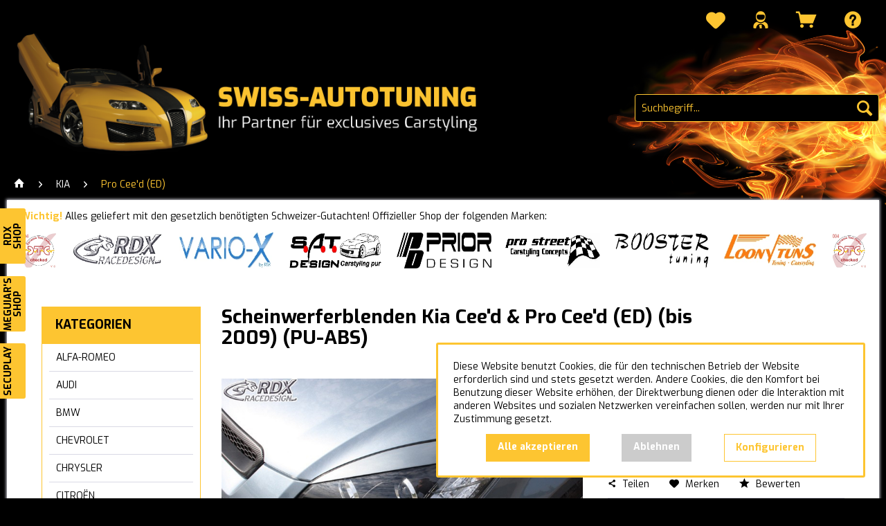

--- FILE ---
content_type: text/html; charset=UTF-8
request_url: https://swiss-autotuning.ch/kia/pro-cee-d-ed/1571/scheinwerferblenden-kia-cee-d-pro-cee-d-ed-bis-2009-pu-abs
body_size: 19366
content:
<!DOCTYPE html>
<html class="no-js" lang="de" itemscope="itemscope" itemtype="https://schema.org/WebPage">
<head>
<meta charset="utf-8">
<meta name="author" content="" />
<meta name="robots" content="index,follow" />
<meta name="revisit-after" content="15 days" />
<meta name="keywords" content="Montageklebeband,
Lieferumfang:
&amp;gt;, (3M), Wagenfarbe, lackiert, werden.
Montagehinweis:
&amp;gt;, Die, Scheinwerferblenden, einfach, beiliegenden, Scheinwerferglas, geliefert, geklebt.
&amp;gt;, Kann, natürlich, wenn, gewünscht, Montagekleber, montiert, verbaut" />
<meta name="description" content="Lieferumfang: &gt; Scheinwerferblenden-Set (links &amp; rechts) &gt; Montageklebeband (3M) &gt; mit TÜV-Gutachten    (MFK-Abnahme liegt im Ermessen d…" />
<meta property="og:type" content="product" />
<meta property="og:site_name" content="Swiss-Autotuning GmbH" />
<meta property="og:url" content="https://swiss-autotuning.ch/kia/pro-cee-d-ed/1571/scheinwerferblenden-kia-cee-d-pro-cee-d-ed-bis-2009-pu-abs" />
<meta property="og:title" content="Scheinwerferblenden Kia Cee&#039;d &amp; Pro Cee&#039;d (ED) (bis 2009) (PU-ABS)" />
<meta property="og:description" content="Lieferumfang:
&gt; Scheinwerferblenden-Set (links &amp; rechts)
&gt; Montageklebeband (3M)
&gt; mit T&amp;Uuml;V-Gutachten
&amp;nbsp;&amp;nbsp; (MFK-Abnahme liegt…" />
<meta property="og:image" content="https://swiss-autotuning.ch/media/image/53/24/a7/rdsb115_01.jpg" />
<meta property="product:brand" content="RDX-RACEDESIGN" />
<meta property="product:price" content="59,00" />
<meta property="product:product_link" content="https://swiss-autotuning.ch/kia/pro-cee-d-ed/1571/scheinwerferblenden-kia-cee-d-pro-cee-d-ed-bis-2009-pu-abs" />
<meta name="twitter:card" content="product" />
<meta name="twitter:site" content="Swiss-Autotuning GmbH" />
<meta name="twitter:title" content="Scheinwerferblenden Kia Cee&#039;d &amp; Pro Cee&#039;d (ED) (bis 2009) (PU-ABS)" />
<meta name="twitter:description" content="Lieferumfang:
&gt; Scheinwerferblenden-Set (links &amp; rechts)
&gt; Montageklebeband (3M)
&gt; mit T&amp;Uuml;V-Gutachten
&amp;nbsp;&amp;nbsp; (MFK-Abnahme liegt…" />
<meta name="twitter:image" content="https://swiss-autotuning.ch/media/image/53/24/a7/rdsb115_01.jpg" />
<meta itemprop="copyrightHolder" content="Swiss-Autotuning GmbH" />
<meta itemprop="copyrightYear" content="2014" />
<meta itemprop="isFamilyFriendly" content="True" />
<meta itemprop="image" content="https://swiss-autotuning.ch/media/image/f2/e8/9d/Swiss-Autotuning_Logo_Foto_Website.png" />
<meta name="viewport" content="width=device-width, initial-scale=1.0,maximum-scale=1.0">
<meta name="mobile-web-app-capable" content="yes">
<meta name="apple-mobile-web-app-title" content="Swiss-Autotuning GmbH">
<meta name="apple-mobile-web-app-capable" content="yes">
<meta name="apple-mobile-web-app-status-bar-style" content="default">
<link rel="apple-touch-icon-precomposed" href="https://swiss-autotuning.ch/media/image/da/13/35/Swiss-Autotuning_Icon1.png">
<link rel="shortcut icon" href="https://swiss-autotuning.ch/media/unknown/d9/0c/f4/favicon.ico">
<meta name="msapplication-navbutton-color" content="#FDC531" />
<meta name="application-name" content="Swiss-Autotuning GmbH" />
<meta name="msapplication-starturl" content="https://swiss-autotuning.ch/" />
<meta name="msapplication-window" content="width=1024;height=768" />
<meta name="msapplication-TileImage" content="https://swiss-autotuning.ch/media/image/da/13/35/Swiss-Autotuning_Icon1.png">
<meta name="msapplication-TileColor" content="#FDC531">
<meta name="theme-color" content="#000000" />
<link rel="canonical" href="https://swiss-autotuning.ch/kia/pro-cee-d-ed/1571/scheinwerferblenden-kia-cee-d-pro-cee-d-ed-bis-2009-pu-abs" />
<title itemprop="name">Scheinwerferblenden Kia Cee&#039;d &amp; Pro Cee&#039;d (ED) (bis 2009) (PU-ABS) | Pro Cee'd (ED) | KIA | Swiss-Autotuning GmbH</title>
<link href="/web/cache/1715955167_95cf6a71420f271c383746b78efb7dbd.css" media="all" rel="stylesheet" type="text/css" />
<link rel="preconnect" href="https://fonts.googleapis.com">
<link rel="preconnect" href="https://fonts.gstatic.com" crossorigin>
<link href="https://fonts.googleapis.com/css2?family=Exo:wght@300;400;700&display=swap" rel="stylesheet">
<script>
window.basketData = {
hasData: false,
data:[]
};
</script>
<div data-googleAnalytics="true" data-googleConversionID="" data-googleConversionLabel="" data-googleConversionLanguage="" data-googleTrackingID="G-W1TWY66N7X" data-googleAnonymizeIp="1" data-googleOptOutCookie="" data-googleTrackingLibrary="ga" data-realAmount="" data-showCookieNote="1" data-cookieNoteMode="1" >
</div>
</head>
<body class="is--ctl-detail is--act-index" >
<div class="page-wrap">
<noscript class="noscript-main">
<div class="alert is--warning">
<div class="alert--icon">
<i class="icon--element icon--warning"></i>
</div>
<div class="alert--content">
Um Swiss-Autotuning&#x20;GmbH in vollem Umfang nutzen zu k&ouml;nnen, empfehlen wir Ihnen Javascript in Ihrem Browser zu aktiveren.
</div>
</div>
</noscript>
<header class="header-main">
<div class="top-bar">
<div class="block-group">
<nav class="top-bar--navigation block" role="menubar">
<li class="navigation--entry entry--notepad" role="menuitem">
<a href="https://swiss-autotuning.ch/note" title="Merkzettel" aria-label="Merkzettel" class="btn">
<i class="icon--heart"></i>
</a>
</li>
<li class="navigation--entry entry--account with-slt" role="menuitem" data-offcanvas="true" data-offCanvasSelector=".account--dropdown-navigation">
<a href="https://swiss-autotuning.ch/account" title="Mein Konto" aria-label="Mein Konto" class="btn is--icon-left entry--link account--link">
<i class="icon--account"></i>
<span class="account--display">
Mein Konto
</span>
</a>
<div class="account--dropdown-navigation">
<div class="navigation--smartphone">
<div class="entry--close-off-canvas">
<a href="#close-account-menu" class="account--close-off-canvas" title="Menü schließen" aria-label="Menü schließen">
Menü schließen <i class="icon--arrow-right"></i>
</a>
</div>
</div>
<div class="account--menu is--rounded is--personalized">
<span class="navigation--headline">
Mein Konto
</span>
<div class="account--menu-container">
<ul class="sidebar--navigation navigation--list is--level0 show--active-items">
<li class="navigation--entry">
<span class="navigation--signin">
<a href="https://swiss-autotuning.ch/account#hide-registration" class="blocked--link btn is--primary navigation--signin-btn" data-collapseTarget="#registration" data-action="close">
Anmelden
</a>
<span class="navigation--register">
oder
<a href="https://swiss-autotuning.ch/account#show-registration" class="blocked--link" data-collapseTarget="#registration" data-action="open">
registrieren
</a>
</span>
</span>
</li>
<li class="navigation--entry">
<a href="https://swiss-autotuning.ch/account" title="Übersicht" class="navigation--link">
Übersicht
</a>
</li>
<li class="navigation--entry">
<a href="https://swiss-autotuning.ch/account/profile" title="Persönliche Daten" class="navigation--link" rel="nofollow">
Persönliche Daten
</a>
</li>
<li class="navigation--entry">
<a href="https://swiss-autotuning.ch/address/index/sidebar/" title="Adressen" class="navigation--link" rel="nofollow">
Adressen
</a>
</li>
<li class="navigation--entry">
<a href="https://swiss-autotuning.ch/account/payment" title="Zahlungsarten" class="navigation--link" rel="nofollow">
Zahlungsarten
</a>
</li>
<li class="navigation--entry">
<a href="https://swiss-autotuning.ch/account/orders" title="Bestellungen " class="navigation--link" rel="nofollow">
Bestellungen
</a>
</li>
<li class="navigation--entry">
<a href="https://swiss-autotuning.ch/note" title="Merkzettel" class="navigation--link" rel="nofollow">
Merkzettel
</a>
</li>
</ul>
</div>
</div>
</div>
</li>
<li class="navigation--entry entry--cart" role="menuitem">
<a class="btn is--icon-left cart--link" href="https://swiss-autotuning.ch/checkout/cart" title="Warenkorb" aria-label="Warenkorb">
<span class="cart--display">
Warenkorb
</span>
<span class="badge is--primary is--minimal cart--quantity is--hidden">0</span>
<i class="icon--basket"></i>
<span class="cart--amount">
CHF&nbsp;0.00 *
</span>
</a>
<div class="ajax-loader">&nbsp;</div>
</li>
<div class="navigation--entry entry--compare is--hidden" role="menuitem" aria-haspopup="true" data-drop-down-menu="true">
</div>
<div class="navigation--entry entry--service has--drop-down" role="menuitem" aria-haspopup="true" data-drop-down-menu="true">
<i class="icon--service"></i><span>Service/Hilfe</span>
<ul class="service--list is--rounded" role="menu">
<li class="service--entry" role="menuitem">
<a class="service--link" href="https://swiss-autotuning.ch/ueber-uns" title="Über uns" target="_parent">
Über uns
</a>
</li>
<li class="service--entry" role="menuitem">
<a class="service--link" href="https://swiss-autotuning.ch/liefer-und-versandkosten" title="Liefer- und Versandkosten" >
Liefer- und Versandkosten
</a>
</li>
<li class="service--entry" role="menuitem">
<a class="service--link" href="https://swiss-autotuning.ch/privatsphaere-und-datenschutz" title="Privatsphäre und Datenschutz " >
Privatsphäre und Datenschutz
</a>
</li>
<li class="service--entry" role="menuitem">
<a class="service--link" href="https://swiss-autotuning.ch/rueckgaben" title="Rückgaben" target="_self">
Rückgaben
</a>
</li>
<li class="service--entry" role="menuitem">
<a class="service--link" href="https://swiss-autotuning.ch/agb-s" title="AGB&#039;s" >
AGB's
</a>
</li>
<li class="service--entry" role="menuitem">
<a class="service--link" href="https://swiss-autotuning.ch/kontaktformular" title="Kontakt" target="_self">
Kontakt
</a>
</li>
<li class="service--entry" role="menuitem">
<a class="service--link" href="https://swiss-autotuning.ch/impressum" title="Impressum" >
Impressum
</a>
</li>
<li class="service--entry" role="menuitem">
<a class="service--link" href="https://swiss-autotuning.ch/registerFC/index/sValidation/HA" title="Händler-Login" >
Händler-Login
</a>
</li>
<li class="service--entry" role="menuitem">
<a class="service--link" href="javascript:openCookieConsentManager()" title="Cookie-Einstellungen" >
Cookie-Einstellungen
</a>
</li>
</ul>
</div>
</nav>
</div>
</div>
<div class="logo-main block-group" role="banner">
<div class="logo--shop block">
<a class="logo--link" href="https://swiss-autotuning.ch/" title="Swiss-Autotuning GmbH - zur Startseite wechseln">
<picture>
<source srcset="https://swiss-autotuning.ch/media/image/f2/e8/9d/Swiss-Autotuning_Logo_Foto_Website.png" media="(min-width: 78.75em)">
<source srcset="https://swiss-autotuning.ch/media/image/f2/e8/9d/Swiss-Autotuning_Logo_Foto_Website.png" media="(min-width: 64em)">
<source srcset="https://swiss-autotuning.ch/media/image/f2/e8/9d/Swiss-Autotuning_Logo_Foto_Website.png" media="(min-width: 48em)">
<img srcset="https://swiss-autotuning.ch/media/image/f2/e8/9d/Swiss-Autotuning_Logo_Foto_Website.png" alt="Swiss-Autotuning GmbH - zur Startseite wechseln" />
</picture>
</a>
</div>
</div>
<div class="container header--navigation">
<nav class="shop--navigation block-group">
<ul class="navigation--list block-group test" role="menubar">
<li class="navigation--entry entry--menu-left" role="menuitem">
<a class="entry--link entry--trigger btn is--icon-left" href="#offcanvas--left" data-offcanvas="true" data-offCanvasSelector=".sidebar-main" aria-label="Menü">
<i class="icon--menu"></i> Menü
</a>
</li>
<li class="navigation--entry entry--search" role="menuitem" data-search="true" aria-haspopup="true" data-minLength="2">
<a class="btn entry--link entry--trigger" href="#show-hide--search" title="Suche anzeigen / schließen" aria-label="Suche anzeigen / schließen">
<i class="icon--search"></i>
<span class="search--display">Suchen</span>
</a>
<form action="/search" method="get" class="main-search--form">
<input type="search" name="sSearch" aria-label="Suchbegriff..." class="main-search--field" autocomplete="off" autocapitalize="off" placeholder="Suchbegriff..." maxlength="30" />
<button type="submit" class="main-search--button" aria-label="Suchen">
<i class="icon--search"></i>
<span class="main-search--text">Suchen</span>
</button>
<div class="form--ajax-loader">&nbsp;</div>
</form>
<div class="main-search--results"></div>
</li>
</ul>
</nav>
<div class="container--ajax-cart" data-collapse-cart="true" data-displayMode="offcanvas"></div>
</div>
<div class="quicklinks">
<div class="quicklinks-item swiss-autotuning"><a href="https://swiss-autotuning.ch/" target="_blank"><img src="/media/image/be/80/33/Link_Shop_SwissAutotuning-3.png"><span>Main<br/>Shop</span></a></div>
<div class="quicklinks-item rdx"><a href="https://rdx-racedesign.ch/" target="_blank" rel="nofollow noopener"><img src="/media/image/49/fb/e6/RDX_Logo_RDXSite.png"><span>RDX<br/>Shop</span></a></div>
<div class="quicklinks-item meguiars"><a href="https://autopolieren24.ch/" target="_blank" rel="nofollow noopener"><img src="/media/image/47/6c/f5/Meguiars_Logo.jpg"><span>Meguiar's<br/>Shop</span></a></div>
<div class="quicklinks-item secuplay"><a href="https://secuplay.ch/" target="_blank" rel="nofollow noopener"><img src="/media/image/f2/40/d8/logo_secuplay.jpg"><span>Secuplay<br/>&nbsp;</span></a></div>
</div>
</header>
<nav class="navigation-main">
<div class="container" data-menu-scroller="true" data-listSelector=".navigation--list.container" data-viewPortSelector=".navigation--list-wrapper">
<div class="navigation--list-wrapper">
<ul class="navigation--list container" role="menubar" itemscope="itemscope" itemtype="https://schema.org/SiteNavigationElement">
<li class="navigation--entry is--home" role="menuitem"><a class="navigation--link is--first" href="https://swiss-autotuning.ch/" title="Home" aria-label="Home" itemprop="url"><span itemprop="name">Home</span></a></li><li class="navigation--entry" role="menuitem"><a class="navigation--link" href="https://swiss-autotuning.ch/alfa-romeo/" title="ALFA-ROMEO" aria-label="ALFA-ROMEO" itemprop="url"><span itemprop="name">ALFA-ROMEO</span></a></li><li class="navigation--entry" role="menuitem"><a class="navigation--link" href="https://swiss-autotuning.ch/audi/" title="AUDI" aria-label="AUDI" itemprop="url"><span itemprop="name">AUDI</span></a></li><li class="navigation--entry" role="menuitem"><a class="navigation--link" href="https://swiss-autotuning.ch/bmw/" title="BMW" aria-label="BMW" itemprop="url"><span itemprop="name">BMW</span></a></li><li class="navigation--entry" role="menuitem"><a class="navigation--link" href="https://swiss-autotuning.ch/chevrolet/" title="CHEVROLET" aria-label="CHEVROLET" itemprop="url"><span itemprop="name">CHEVROLET</span></a></li><li class="navigation--entry" role="menuitem"><a class="navigation--link" href="https://swiss-autotuning.ch/chrysler/" title="CHRYSLER" aria-label="CHRYSLER" itemprop="url"><span itemprop="name">CHRYSLER</span></a></li><li class="navigation--entry" role="menuitem"><a class="navigation--link" href="https://swiss-autotuning.ch/citroen/" title="CITROËN" aria-label="CITROËN" itemprop="url"><span itemprop="name">CITROËN</span></a></li><li class="navigation--entry" role="menuitem"><a class="navigation--link" href="https://swiss-autotuning.ch/cupra/" title="CUPRA" aria-label="CUPRA" itemprop="url"><span itemprop="name">CUPRA</span></a></li><li class="navigation--entry" role="menuitem"><a class="navigation--link" href="https://swiss-autotuning.ch/dacia/" title="DACIA" aria-label="DACIA" itemprop="url"><span itemprop="name">DACIA</span></a></li><li class="navigation--entry" role="menuitem"><a class="navigation--link" href="https://swiss-autotuning.ch/daewoo/" title="DAEWOO" aria-label="DAEWOO" itemprop="url"><span itemprop="name">DAEWOO</span></a></li><li class="navigation--entry" role="menuitem"><a class="navigation--link" href="https://swiss-autotuning.ch/daihatsu/" title="DAIHATSU" aria-label="DAIHATSU" itemprop="url"><span itemprop="name">DAIHATSU</span></a></li><li class="navigation--entry" role="menuitem"><a class="navigation--link" href="https://swiss-autotuning.ch/dodge/" title="DODGE" aria-label="DODGE" itemprop="url"><span itemprop="name">DODGE</span></a></li><li class="navigation--entry" role="menuitem"><a class="navigation--link" href="https://swiss-autotuning.ch/fiat/" title="FIAT" aria-label="FIAT" itemprop="url"><span itemprop="name">FIAT</span></a></li><li class="navigation--entry" role="menuitem"><a class="navigation--link" href="https://swiss-autotuning.ch/ford/" title="FORD" aria-label="FORD" itemprop="url"><span itemprop="name">FORD</span></a></li><li class="navigation--entry" role="menuitem"><a class="navigation--link" href="https://swiss-autotuning.ch/gwm-ora/" title="GWM ORA" aria-label="GWM ORA" itemprop="url"><span itemprop="name">GWM ORA</span></a></li><li class="navigation--entry" role="menuitem"><a class="navigation--link" href="https://swiss-autotuning.ch/honda/" title="HONDA" aria-label="HONDA" itemprop="url"><span itemprop="name">HONDA</span></a></li><li class="navigation--entry" role="menuitem"><a class="navigation--link" href="https://swiss-autotuning.ch/hyundai/" title="HYUNDAI" aria-label="HYUNDAI" itemprop="url"><span itemprop="name">HYUNDAI</span></a></li><li class="navigation--entry" role="menuitem"><a class="navigation--link" href="https://swiss-autotuning.ch/infiniti/" title="INFINITI" aria-label="INFINITI" itemprop="url"><span itemprop="name">INFINITI</span></a></li><li class="navigation--entry" role="menuitem"><a class="navigation--link" href="https://swiss-autotuning.ch/iveco/" title="IVECO" aria-label="IVECO" itemprop="url"><span itemprop="name">IVECO</span></a></li><li class="navigation--entry" role="menuitem"><a class="navigation--link" href="https://swiss-autotuning.ch/jaguar/" title="JAGUAR" aria-label="JAGUAR" itemprop="url"><span itemprop="name">JAGUAR</span></a></li><li class="navigation--entry is--active" role="menuitem"><a class="navigation--link is--active" href="https://swiss-autotuning.ch/kia/" title="KIA" aria-label="KIA" itemprop="url"><span itemprop="name">KIA</span></a></li><li class="navigation--entry" role="menuitem"><a class="navigation--link" href="https://swiss-autotuning.ch/lexus/" title="LEXUS" aria-label="LEXUS" itemprop="url"><span itemprop="name">LEXUS</span></a></li><li class="navigation--entry" role="menuitem"><a class="navigation--link" href="https://swiss-autotuning.ch/man/" title="MAN" aria-label="MAN" itemprop="url"><span itemprop="name">MAN</span></a></li><li class="navigation--entry" role="menuitem"><a class="navigation--link" href="https://swiss-autotuning.ch/maxus/" title="MAXUS" aria-label="MAXUS" itemprop="url"><span itemprop="name">MAXUS</span></a></li><li class="navigation--entry" role="menuitem"><a class="navigation--link" href="https://swiss-autotuning.ch/mazda/" title="MAZDA" aria-label="MAZDA" itemprop="url"><span itemprop="name">MAZDA</span></a></li><li class="navigation--entry" role="menuitem"><a class="navigation--link" href="https://swiss-autotuning.ch/mercedes-benz/" title="MERCEDES-BENZ" aria-label="MERCEDES-BENZ" itemprop="url"><span itemprop="name">MERCEDES-BENZ</span></a></li><li class="navigation--entry" role="menuitem"><a class="navigation--link" href="https://swiss-autotuning.ch/mini/" title="MINI" aria-label="MINI" itemprop="url"><span itemprop="name">MINI</span></a></li><li class="navigation--entry" role="menuitem"><a class="navigation--link" href="https://swiss-autotuning.ch/mitsubishi/" title="MITSUBISHI" aria-label="MITSUBISHI" itemprop="url"><span itemprop="name">MITSUBISHI</span></a></li><li class="navigation--entry" role="menuitem"><a class="navigation--link" href="https://swiss-autotuning.ch/nissan/" title="NISSAN" aria-label="NISSAN" itemprop="url"><span itemprop="name">NISSAN</span></a></li><li class="navigation--entry" role="menuitem"><a class="navigation--link" href="https://swiss-autotuning.ch/opel/" title="OPEL" aria-label="OPEL" itemprop="url"><span itemprop="name">OPEL</span></a></li><li class="navigation--entry" role="menuitem"><a class="navigation--link" href="https://swiss-autotuning.ch/peugeot/" title="PEUGEOT" aria-label="PEUGEOT" itemprop="url"><span itemprop="name">PEUGEOT</span></a></li><li class="navigation--entry" role="menuitem"><a class="navigation--link" href="https://swiss-autotuning.ch/porsche/" title="PORSCHE" aria-label="PORSCHE" itemprop="url"><span itemprop="name">PORSCHE</span></a></li><li class="navigation--entry" role="menuitem"><a class="navigation--link" href="https://swiss-autotuning.ch/range-rover/" title="RANGE-ROVER" aria-label="RANGE-ROVER" itemprop="url"><span itemprop="name">RANGE-ROVER</span></a></li><li class="navigation--entry" role="menuitem"><a class="navigation--link" href="https://swiss-autotuning.ch/ram/" title="RAM" aria-label="RAM" itemprop="url"><span itemprop="name">RAM</span></a></li><li class="navigation--entry" role="menuitem"><a class="navigation--link" href="https://swiss-autotuning.ch/renault/" title="RENAULT" aria-label="RENAULT" itemprop="url"><span itemprop="name">RENAULT</span></a></li><li class="navigation--entry" role="menuitem"><a class="navigation--link" href="https://swiss-autotuning.ch/seat/" title="SEAT" aria-label="SEAT" itemprop="url"><span itemprop="name">SEAT</span></a></li><li class="navigation--entry" role="menuitem"><a class="navigation--link" href="https://swiss-autotuning.ch/skoda/" title="SKODA" aria-label="SKODA" itemprop="url"><span itemprop="name">SKODA</span></a></li><li class="navigation--entry" role="menuitem"><a class="navigation--link" href="https://swiss-autotuning.ch/smart/" title="SMART" aria-label="SMART" itemprop="url"><span itemprop="name">SMART</span></a></li><li class="navigation--entry" role="menuitem"><a class="navigation--link" href="https://swiss-autotuning.ch/subaru/" title="SUBARU" aria-label="SUBARU" itemprop="url"><span itemprop="name">SUBARU</span></a></li><li class="navigation--entry" role="menuitem"><a class="navigation--link" href="https://swiss-autotuning.ch/suzuki/" title="SUZUKI" aria-label="SUZUKI" itemprop="url"><span itemprop="name">SUZUKI</span></a></li><li class="navigation--entry" role="menuitem"><a class="navigation--link" href="https://swiss-autotuning.ch/tesla/" title="TESLA" aria-label="TESLA" itemprop="url"><span itemprop="name">TESLA</span></a></li><li class="navigation--entry" role="menuitem"><a class="navigation--link" href="https://swiss-autotuning.ch/toyota/" title="TOYOTA" aria-label="TOYOTA" itemprop="url"><span itemprop="name">TOYOTA</span></a></li><li class="navigation--entry" role="menuitem"><a class="navigation--link" href="https://swiss-autotuning.ch/volvo/" title="VOLVO" aria-label="VOLVO" itemprop="url"><span itemprop="name">VOLVO</span></a></li><li class="navigation--entry" role="menuitem"><a class="navigation--link" href="https://swiss-autotuning.ch/vw/" title="VW" aria-label="VW" itemprop="url"><span itemprop="name">VW</span></a></li><li class="navigation--entry" role="menuitem"><a class="navigation--link" href="https://swiss-autotuning.ch/kotfluegel-breit/" title="KOTFLÜGEL BREIT" aria-label="KOTFLÜGEL BREIT" itemprop="url"><span itemprop="name">KOTFLÜGEL BREIT</span></a></li><li class="navigation--entry" role="menuitem"><a class="navigation--link" href="https://swiss-autotuning.ch/dachspoiler/" title="DACHSPOILER" aria-label="DACHSPOILER" itemprop="url"><span itemprop="name">DACHSPOILER</span></a></li><li class="navigation--entry" role="menuitem"><a class="navigation--link" href="https://swiss-autotuning.ch/heckspoiler/" title="HECKSPOILER" aria-label="HECKSPOILER" itemprop="url"><span itemprop="name">HECKSPOILER</span></a></li><li class="navigation--entry" role="menuitem"><a class="navigation--link" href="https://swiss-autotuning.ch/heckfluegel/" title="HECKFLÜGEL" aria-label="HECKFLÜGEL" itemprop="url"><span itemprop="name">HECKFLÜGEL</span></a></li><li class="navigation--entry" role="menuitem"><a class="navigation--link" href="https://swiss-autotuning.ch/heckspoiler-lippen/" title="HECKSPOILER-LIPPEN" aria-label="HECKSPOILER-LIPPEN" itemprop="url"><span itemprop="name">HECKSPOILER-LIPPEN</span></a></li><li class="navigation--entry" role="menuitem"><a class="navigation--link" href="https://swiss-autotuning.ch/spoiler-v-a-r-i-o-x/" title="SPOILER "V A R I O - X"" aria-label="SPOILER "V A R I O - X"" itemprop="url"><span itemprop="name">SPOILER "V A R I O - X"</span></a></li><li class="navigation--entry" role="menuitem"><a class="navigation--link" href="https://swiss-autotuning.ch/lippe-universal-safe-n-style/" title="LIPPE UNIVERSAL "SAFE`N STYLE"" aria-label="LIPPE UNIVERSAL "SAFE`N STYLE"" itemprop="url"><span itemprop="name">LIPPE UNIVERSAL "SAFE`N STYLE"</span></a></li><li class="navigation--entry" role="menuitem"><a class="navigation--link" href="https://swiss-autotuning.ch/lippe-universal-cup-2.0/" title="LIPPE UNIVERSAL "CUP 2.0"" aria-label="LIPPE UNIVERSAL "CUP 2.0"" itemprop="url"><span itemprop="name">LIPPE UNIVERSAL "CUP 2.0"</span></a></li><li class="navigation--entry" role="menuitem"><a class="navigation--link" href="https://swiss-autotuning.ch/radlauf-universal-fender-x/" title="RADLAUF UNIVERSAL "FENDER X"" aria-label="RADLAUF UNIVERSAL "FENDER X"" itemprop="url"><span itemprop="name">RADLAUF UNIVERSAL "FENDER X"</span></a></li><li class="navigation--entry" role="menuitem"><a class="navigation--link" href="https://swiss-autotuning.ch/heckdiffusor-universal-u-diff/" title="HECKDIFFUSOR UNIVERSAL "U-DIFF"" aria-label="HECKDIFFUSOR UNIVERSAL "U-DIFF"" itemprop="url"><span itemprop="name">HECKDIFFUSOR UNIVERSAL "U-DIFF"</span></a></li><li class="navigation--entry" role="menuitem"><a class="navigation--link" href="https://swiss-autotuning.ch/beleuchtung/" title="BELEUCHTUNG" aria-label="BELEUCHTUNG" itemprop="url"><span itemprop="name">BELEUCHTUNG</span></a></li><li class="navigation--entry" role="menuitem"><a class="navigation--link" href="https://swiss-autotuning.ch/felgen/" title="FELGEN" aria-label="FELGEN" itemprop="url"><span itemprop="name">FELGEN</span></a></li><li class="navigation--entry" role="menuitem"><a class="navigation--link" href="https://swiss-autotuning.ch/spiegelkappen/" title="SPIEGELKAPPEN" aria-label="SPIEGELKAPPEN" itemprop="url"><span itemprop="name">SPIEGELKAPPEN</span></a></li><li class="navigation--entry" role="menuitem"><a class="navigation--link" href="https://swiss-autotuning.ch/sportauspuff/" title="SPORTAUSPUFF" aria-label="SPORTAUSPUFF" itemprop="url"><span itemprop="name">SPORTAUSPUFF</span></a></li><li class="navigation--entry" role="menuitem"><a class="navigation--link" href="https://swiss-autotuning.ch/sport-luftfilter/" title="SPORT-LUFTFILTER" aria-label="SPORT-LUFTFILTER" itemprop="url"><span itemprop="name">SPORT-LUFTFILTER</span></a></li><li class="navigation--entry" role="menuitem"><a class="navigation--link" href="https://swiss-autotuning.ch/ersatzteile/" title="ERSATZTEILE" aria-label="ERSATZTEILE" itemprop="url"><span itemprop="name">ERSATZTEILE</span></a></li><li class="navigation--entry" role="menuitem"><a class="navigation--link" href="https://swiss-autotuning.ch/zubehoer-universelles/" title="ZUBEHÖR & UNIVERSELLES" aria-label="ZUBEHÖR & UNIVERSELLES" itemprop="url"><span itemprop="name">ZUBEHÖR & UNIVERSELLES</span></a></li><li class="navigation--entry" role="menuitem"><a class="navigation--link" href="https://swiss-autotuning.ch/dtc-gutachten/" title="DTC-GUTACHTEN" aria-label="DTC-GUTACHTEN" itemprop="url"><span itemprop="name">DTC-GUTACHTEN</span></a></li><li class="navigation--entry" role="menuitem"><a class="navigation--link" href="https://swiss-autotuning.ch/auto-exclusivpflege/" title="AUTO-EXCLUSIVPFLEGE" aria-label="AUTO-EXCLUSIVPFLEGE" itemprop="url"><span itemprop="name">AUTO-EXCLUSIVPFLEGE</span></a></li><li class="navigation--entry" role="menuitem"><a class="navigation--link" href="https://swiss-autotuning.ch/motorrad-exclusivpflege/" title="MOTORRAD-EXCLUSIVPFLEGE" aria-label="MOTORRAD-EXCLUSIVPFLEGE" itemprop="url"><span itemprop="name">MOTORRAD-EXCLUSIVPFLEGE</span></a></li><li class="navigation--entry" role="menuitem"><a class="navigation--link" href="https://swiss-autotuning.ch/marine-camping-exclusivpflege/" title="MARINE & CAMPING-EXCLUSIVPFLEGE" aria-label="MARINE & CAMPING-EXCLUSIVPFLEGE" itemprop="url"><span itemprop="name">MARINE & CAMPING-EXCLUSIVPFLEGE</span></a></li><li class="navigation--entry" role="menuitem"><a class="navigation--link" href="https://swiss-autotuning.ch/mts-professional-pflege/" title="MTS PROFESSIONAL-PFLEGE" aria-label="MTS PROFESSIONAL-PFLEGE" itemprop="url"><span itemprop="name">MTS PROFESSIONAL-PFLEGE</span></a></li><li class="navigation--entry" role="menuitem"><a class="navigation--link" href="https://swiss-autotuning.ch/sonderprodukte-garten-secuplay/" title="Sonderprodukte Garten / SECUPLAY" aria-label="Sonderprodukte Garten / SECUPLAY" itemprop="url"><span itemprop="name">Sonderprodukte Garten / SECUPLAY</span></a></li><li class="navigation--entry" role="menuitem"><a class="navigation--link" href="https://swiss-autotuning.ch/sonderprodukte-camping-duo-keder/" title="Sonderprodukte Camping / DUO-KEDER" aria-label="Sonderprodukte Camping / DUO-KEDER" itemprop="url"><span itemprop="name">Sonderprodukte Camping / DUO-KEDER</span></a></li>            </ul>
</div>
</div>
</nav>
<div class="breadcrumb--wrapper">
<div class="container">
<nav class="content--breadcrumb block">
<a class="breadcrumb--button breadcrumb--link" href="https://swiss-autotuning.ch/kia/pro-cee-d-ed/" title="Übersicht">
<i class="icon--arrow-left"></i>
<span class="breadcrumb--title">Übersicht</span>
</a>
<ul class="breadcrumb--list" role="menu" itemscope itemtype="https://schema.org/BreadcrumbList">
<li role="menuitem" class="breadcrumb--entry" itemprop="itemListElement" itemscope itemtype="https://schema.org/ListItem">
<a class="breadcrumb--link home" href="/" title="Startseite" itemprop="item">
<link itemprop="url" href="/" />
<span class="breadcrumb--title" itemprop="name"><i class="icon--house"></i></span>
</a>
</li>
<li role="none" class="breadcrumb--separator">
<i class="icon--arrow-right"></i>
</li>
<li role="menuitem" class="breadcrumb--entry" itemprop="itemListElement" itemscope itemtype="https://schema.org/ListItem">
<a class="breadcrumb--link" href="https://swiss-autotuning.ch/kia/" title="KIA" itemprop="item">
<link itemprop="url" href="https://swiss-autotuning.ch/kia/" />
<span class="breadcrumb--title" itemprop="name">KIA</span>
</a>
<meta itemprop="position" content="0" />
</li>
<li role="none" class="breadcrumb--separator">
<i class="icon--arrow-right"></i>
</li>
<li role="menuitem" class="breadcrumb--entry is--active" itemprop="itemListElement" itemscope itemtype="https://schema.org/ListItem">
<a class="breadcrumb--link" href="https://swiss-autotuning.ch/kia/pro-cee-d-ed/" title="Pro Cee&#039;d (ED)" itemprop="item">
<link itemprop="url" href="https://swiss-autotuning.ch/kia/pro-cee-d-ed/" />
<span class="breadcrumb--title" itemprop="name">Pro Cee'd (ED)</span>
</a>
<meta itemprop="position" content="1" />
</li>
</ul>
</nav>
</div>
</div>
<section class="content-main container block-group">
<nav class="product--navigation">
<a href="#" class="navigation--link link--prev">
<div class="link--prev-button">
<span class="link--prev-inner">Zurück</span>
</div>
<div class="image--wrapper">
<div class="image--container"></div>
</div>
</a>
<a href="#" class="navigation--link link--next">
<div class="link--next-button">
<span class="link--next-inner">Vor</span>
</div>
<div class="image--wrapper">
<div class="image--container"></div>
</div>
</a>
</nav>
<div class="shop-notice"><strong>Wichtig!</strong> Alles geliefert mit den gesetzlich benötigten Schweizer-Gutachten! Offizieller Shop der folgenden Marken:</div>
<div class="shop-brands"><div><a href="/dtc-gutachten/"><img src="/media/image/88/89/ab/DTC_2x.png" alt="DTC" /></a></div>
<div><a href="/rdx-racedesign/"><img src="/media/image/b1/99/e3/RDX-RACEDESIGN_2x.png" alt="RDX-RACEDESIGN" /></a></div>
<div><a href="/spoiler-v-a-r-i-o-x/"><img src="/media/image/96/f4/47/VARIO_X_2x.png" alt="VARIO-X" /></a></div>
<div><a href="/sat-design/"><img src="/media/image/87/28/e5/SAT-Design-Logo_2x.png" alt="SAT-Design" /></a></div>
<div><a href="/prior-design/"><img src="/media/image/f8/89/d0/Prior_Design_2x.png" alt="Prior Design" /></a></div>
<div><a href="/prostreet/"><img src="/media/image/de/8f/ce/ProStreet_Logo_2x.png" alt="ProStreet" /></a></div>
<div><a href="/booster-tuning/"><img src="/media/image/f6/d7/3d/Booster_Tuning_2x.png" alt="Booster Tuning" /></a></div>
<div><a href="/loonytuns/"><img src="/media/image/5d/5f/3c/loonytuns_logo_2x.png" alt="Loony Tuns" /></a></div>
<div><a href="/dtc-gutachten/"><img src="/media/image/88/89/ab/DTC_2x.png" alt="DTC" /></a></div></div>
<div class="content-main--inner">
<div id='cookie-consent' class='off-canvas is--left block-transition' data-cookie-consent-manager='true' data-cookieTimeout='60'>
<div class='cookie-consent--header cookie-consent--close'>
Cookie-Einstellungen
<i class="icon--arrow-right"></i>
</div>
<div class='cookie-consent--description'>
Diese Website benutzt Cookies, die für den technischen Betrieb der Website erforderlich sind und stets gesetzt werden. Andere Cookies, die den Komfort bei Benutzung dieser Website erhöhen, der Direktwerbung dienen oder die Interaktion mit anderen Websites und sozialen Netzwerken vereinfachen sollen, werden nur mit Ihrer Zustimmung gesetzt.
</div>
<div class='cookie-consent--configuration'>
<div class='cookie-consent--configuration-header'>
<div class='cookie-consent--configuration-header-text'>Konfiguration</div>
</div>
<div class='cookie-consent--configuration-main'>
<div class='cookie-consent--group'>
<input type="hidden" class="cookie-consent--group-name" value="technical" />
<label class="cookie-consent--group-state cookie-consent--state-input cookie-consent--required">
<input type="checkbox" name="technical-state" class="cookie-consent--group-state-input" disabled="disabled" checked="checked"/>
<span class="cookie-consent--state-input-element"></span>
</label>
<div class='cookie-consent--group-title' data-collapse-panel='true' data-contentSiblingSelector=".cookie-consent--group-container">
<div class="cookie-consent--group-title-label cookie-consent--state-label">
Technisch erforderlich
</div>
<span class="cookie-consent--group-arrow is-icon--right">
<i class="icon--arrow-right"></i>
</span>
</div>
<div class='cookie-consent--group-container'>
<div class='cookie-consent--group-description'>
Diese Cookies sind für die Grundfunktionen des Shops notwendig.
</div>
<div class='cookie-consent--cookies-container'>
<div class='cookie-consent--cookie'>
<input type="hidden" class="cookie-consent--cookie-name" value="cookieDeclined" />
<label class="cookie-consent--cookie-state cookie-consent--state-input cookie-consent--required">
<input type="checkbox" name="cookieDeclined-state" class="cookie-consent--cookie-state-input" disabled="disabled" checked="checked" />
<span class="cookie-consent--state-input-element"></span>
</label>
<div class='cookie--label cookie-consent--state-label'>
"Alle Cookies ablehnen" Cookie
</div>
</div>
<div class='cookie-consent--cookie'>
<input type="hidden" class="cookie-consent--cookie-name" value="allowCookie" />
<label class="cookie-consent--cookie-state cookie-consent--state-input cookie-consent--required">
<input type="checkbox" name="allowCookie-state" class="cookie-consent--cookie-state-input" disabled="disabled" checked="checked" />
<span class="cookie-consent--state-input-element"></span>
</label>
<div class='cookie--label cookie-consent--state-label'>
"Alle Cookies annehmen" Cookie
</div>
</div>
<div class='cookie-consent--cookie'>
<input type="hidden" class="cookie-consent--cookie-name" value="shop" />
<label class="cookie-consent--cookie-state cookie-consent--state-input cookie-consent--required">
<input type="checkbox" name="shop-state" class="cookie-consent--cookie-state-input" disabled="disabled" checked="checked" />
<span class="cookie-consent--state-input-element"></span>
</label>
<div class='cookie--label cookie-consent--state-label'>
Ausgewählter Shop
</div>
</div>
<div class='cookie-consent--cookie'>
<input type="hidden" class="cookie-consent--cookie-name" value="csrf_token" />
<label class="cookie-consent--cookie-state cookie-consent--state-input cookie-consent--required">
<input type="checkbox" name="csrf_token-state" class="cookie-consent--cookie-state-input" disabled="disabled" checked="checked" />
<span class="cookie-consent--state-input-element"></span>
</label>
<div class='cookie--label cookie-consent--state-label'>
CSRF-Token
</div>
</div>
<div class='cookie-consent--cookie'>
<input type="hidden" class="cookie-consent--cookie-name" value="cookiePreferences" />
<label class="cookie-consent--cookie-state cookie-consent--state-input cookie-consent--required">
<input type="checkbox" name="cookiePreferences-state" class="cookie-consent--cookie-state-input" disabled="disabled" checked="checked" />
<span class="cookie-consent--state-input-element"></span>
</label>
<div class='cookie--label cookie-consent--state-label'>
Cookie-Einstellungen
</div>
</div>
<div class='cookie-consent--cookie'>
<input type="hidden" class="cookie-consent--cookie-name" value="x-cache-context-hash" />
<label class="cookie-consent--cookie-state cookie-consent--state-input cookie-consent--required">
<input type="checkbox" name="x-cache-context-hash-state" class="cookie-consent--cookie-state-input" disabled="disabled" checked="checked" />
<span class="cookie-consent--state-input-element"></span>
</label>
<div class='cookie--label cookie-consent--state-label'>
Individuelle Preise
</div>
</div>
<div class='cookie-consent--cookie'>
<input type="hidden" class="cookie-consent--cookie-name" value="slt" />
<label class="cookie-consent--cookie-state cookie-consent--state-input cookie-consent--required">
<input type="checkbox" name="slt-state" class="cookie-consent--cookie-state-input" disabled="disabled" checked="checked" />
<span class="cookie-consent--state-input-element"></span>
</label>
<div class='cookie--label cookie-consent--state-label'>
Kunden-Wiedererkennung
</div>
</div>
<div class='cookie-consent--cookie'>
<input type="hidden" class="cookie-consent--cookie-name" value="nocache" />
<label class="cookie-consent--cookie-state cookie-consent--state-input cookie-consent--required">
<input type="checkbox" name="nocache-state" class="cookie-consent--cookie-state-input" disabled="disabled" checked="checked" />
<span class="cookie-consent--state-input-element"></span>
</label>
<div class='cookie--label cookie-consent--state-label'>
Kundenspezifisches Caching
</div>
</div>
<div class='cookie-consent--cookie'>
<input type="hidden" class="cookie-consent--cookie-name" value="session" />
<label class="cookie-consent--cookie-state cookie-consent--state-input cookie-consent--required">
<input type="checkbox" name="session-state" class="cookie-consent--cookie-state-input" disabled="disabled" checked="checked" />
<span class="cookie-consent--state-input-element"></span>
</label>
<div class='cookie--label cookie-consent--state-label'>
Session
</div>
</div>
<div class='cookie-consent--cookie'>
<input type="hidden" class="cookie-consent--cookie-name" value="currency" />
<label class="cookie-consent--cookie-state cookie-consent--state-input cookie-consent--required">
<input type="checkbox" name="currency-state" class="cookie-consent--cookie-state-input" disabled="disabled" checked="checked" />
<span class="cookie-consent--state-input-element"></span>
</label>
<div class='cookie--label cookie-consent--state-label'>
Währungswechsel
</div>
</div>
</div>
</div>
</div>
<div class='cookie-consent--group'>
<input type="hidden" class="cookie-consent--group-name" value="comfort" />
<label class="cookie-consent--group-state cookie-consent--state-input">
<input type="checkbox" name="comfort-state" class="cookie-consent--group-state-input"/>
<span class="cookie-consent--state-input-element"></span>
</label>
<div class='cookie-consent--group-title' data-collapse-panel='true' data-contentSiblingSelector=".cookie-consent--group-container">
<div class="cookie-consent--group-title-label cookie-consent--state-label">
Komfortfunktionen
</div>
<span class="cookie-consent--group-arrow is-icon--right">
<i class="icon--arrow-right"></i>
</span>
</div>
<div class='cookie-consent--group-container'>
<div class='cookie-consent--group-description'>
Diese Cookies werden genutzt um das Einkaufserlebnis noch ansprechender zu gestalten, beispielsweise für die Wiedererkennung des Besuchers.
</div>
<div class='cookie-consent--cookies-container'>
<div class='cookie-consent--cookie'>
<input type="hidden" class="cookie-consent--cookie-name" value="sUniqueID" />
<label class="cookie-consent--cookie-state cookie-consent--state-input">
<input type="checkbox" name="sUniqueID-state" class="cookie-consent--cookie-state-input" />
<span class="cookie-consent--state-input-element"></span>
</label>
<div class='cookie--label cookie-consent--state-label'>
Merkzettel
</div>
</div>
</div>
</div>
</div>
<div class='cookie-consent--group'>
<input type="hidden" class="cookie-consent--group-name" value="statistics" />
<label class="cookie-consent--group-state cookie-consent--state-input">
<input type="checkbox" name="statistics-state" class="cookie-consent--group-state-input"/>
<span class="cookie-consent--state-input-element"></span>
</label>
<div class='cookie-consent--group-title' data-collapse-panel='true' data-contentSiblingSelector=".cookie-consent--group-container">
<div class="cookie-consent--group-title-label cookie-consent--state-label">
Statistik & Tracking
</div>
<span class="cookie-consent--group-arrow is-icon--right">
<i class="icon--arrow-right"></i>
</span>
</div>
<div class='cookie-consent--group-container'>
<div class='cookie-consent--cookies-container'>
<div class='cookie-consent--cookie'>
<input type="hidden" class="cookie-consent--cookie-name" value="x-ua-device" />
<label class="cookie-consent--cookie-state cookie-consent--state-input">
<input type="checkbox" name="x-ua-device-state" class="cookie-consent--cookie-state-input" />
<span class="cookie-consent--state-input-element"></span>
</label>
<div class='cookie--label cookie-consent--state-label'>
Endgeräteerkennung
</div>
</div>
<div class='cookie-consent--cookie'>
<input type="hidden" class="cookie-consent--cookie-name" value="__utm" />
<label class="cookie-consent--cookie-state cookie-consent--state-input">
<input type="checkbox" name="__utm-state" class="cookie-consent--cookie-state-input" />
<span class="cookie-consent--state-input-element"></span>
</label>
<div class='cookie--label cookie-consent--state-label'>
Google Analytics
</div>
</div>
<div class='cookie-consent--cookie'>
<input type="hidden" class="cookie-consent--cookie-name" value="partner" />
<label class="cookie-consent--cookie-state cookie-consent--state-input">
<input type="checkbox" name="partner-state" class="cookie-consent--cookie-state-input" />
<span class="cookie-consent--state-input-element"></span>
</label>
<div class='cookie--label cookie-consent--state-label'>
Partnerprogramm
</div>
</div>
</div>
</div>
</div>
</div>
</div>
<div class="cookie-consent--save">
<input class="cookie-consent--save-button btn is--primary" type="button" value="Einstellungen speichern" />
</div>
</div>
<div class="listing--sidebar">
<aside class="sidebar-main off-canvas">
<div class="navigation--smartphone">
<ul class="navigation--list ">
<li class="navigation--entry entry--close-off-canvas">
<a href="#close-categories-menu" title="Menü schließen" class="navigation--link">
Menü schließen <i class="icon--arrow-right"></i>
</a>
</li>
</ul>
<div class="mobile--switches">
</div>
</div>
<div class="sidebar--categories-wrapper" data-subcategory-nav="true" data-mainCategoryId="3" data-categoryId="2220" data-fetchUrl="/widgets/listing/getCategory/categoryId/2220">
<div class="categories--headline navigation--headline">
<h3 class="sidebar--title">Kategorien</h3>
</div>
<div class="sidebar--categories-navigation">
<ul class="sidebar--navigation categories--navigation navigation--list is--drop-down is--level0 collapse is--rounded" id="categoriesCollapse" style="height:480px" role="menu">
<li class="navigation--entry has--sub-children" role="menuitem">
<a class="navigation--link link--go-forward" href="https://swiss-autotuning.ch/alfa-romeo/" data-categoryId="1697" data-fetchUrl="/widgets/listing/getCategory/categoryId/1697" title="ALFA-ROMEO" >
ALFA-ROMEO
<span class="is--icon-right">
<i class="icon--arrow-right"></i>
</span>
</a>
</li>
<li class="navigation--entry has--sub-children" role="menuitem">
<a class="navigation--link link--go-forward" href="https://swiss-autotuning.ch/audi/" data-categoryId="1645" data-fetchUrl="/widgets/listing/getCategory/categoryId/1645" title="AUDI" >
AUDI
<span class="is--icon-right">
<i class="icon--arrow-right"></i>
</span>
</a>
</li>
<li class="navigation--entry has--sub-children" role="menuitem">
<a class="navigation--link link--go-forward" href="https://swiss-autotuning.ch/bmw/" data-categoryId="1644" data-fetchUrl="/widgets/listing/getCategory/categoryId/1644" title="BMW" >
BMW
<span class="is--icon-right">
<i class="icon--arrow-right"></i>
</span>
</a>
</li>
<li class="navigation--entry has--sub-children" role="menuitem">
<a class="navigation--link link--go-forward" href="https://swiss-autotuning.ch/chevrolet/" data-categoryId="1699" data-fetchUrl="/widgets/listing/getCategory/categoryId/1699" title="CHEVROLET" >
CHEVROLET
<span class="is--icon-right">
<i class="icon--arrow-right"></i>
</span>
</a>
</li>
<li class="navigation--entry has--sub-children" role="menuitem">
<a class="navigation--link link--go-forward" href="https://swiss-autotuning.ch/chrysler/" data-categoryId="1674" data-fetchUrl="/widgets/listing/getCategory/categoryId/1674" title="CHRYSLER" >
CHRYSLER
<span class="is--icon-right">
<i class="icon--arrow-right"></i>
</span>
</a>
</li>
<li class="navigation--entry has--sub-children" role="menuitem">
<a class="navigation--link link--go-forward" href="https://swiss-autotuning.ch/citroen/" data-categoryId="1698" data-fetchUrl="/widgets/listing/getCategory/categoryId/1698" title="CITROËN" >
CITROËN
<span class="is--icon-right">
<i class="icon--arrow-right"></i>
</span>
</a>
</li>
<li class="navigation--entry" role="menuitem">
<a class="navigation--link" href="https://swiss-autotuning.ch/cupra/" data-categoryId="1637" data-fetchUrl="/widgets/listing/getCategory/categoryId/1637" title="CUPRA" >
CUPRA
</a>
</li>
<li class="navigation--entry has--sub-children" role="menuitem">
<a class="navigation--link link--go-forward" href="https://swiss-autotuning.ch/dacia/" data-categoryId="1708" data-fetchUrl="/widgets/listing/getCategory/categoryId/1708" title="DACIA" >
DACIA
<span class="is--icon-right">
<i class="icon--arrow-right"></i>
</span>
</a>
</li>
<li class="navigation--entry has--sub-children" role="menuitem">
<a class="navigation--link link--go-forward" href="https://swiss-autotuning.ch/daewoo/" data-categoryId="1689" data-fetchUrl="/widgets/listing/getCategory/categoryId/1689" title="DAEWOO" >
DAEWOO
<span class="is--icon-right">
<i class="icon--arrow-right"></i>
</span>
</a>
</li>
<li class="navigation--entry has--sub-children" role="menuitem">
<a class="navigation--link link--go-forward" href="https://swiss-autotuning.ch/daihatsu/" data-categoryId="1738" data-fetchUrl="/widgets/listing/getCategory/categoryId/1738" title="DAIHATSU" >
DAIHATSU
<span class="is--icon-right">
<i class="icon--arrow-right"></i>
</span>
</a>
</li>
<li class="navigation--entry has--sub-children" role="menuitem">
<a class="navigation--link link--go-forward" href="https://swiss-autotuning.ch/dodge/" data-categoryId="1676" data-fetchUrl="/widgets/listing/getCategory/categoryId/1676" title="DODGE" >
DODGE
<span class="is--icon-right">
<i class="icon--arrow-right"></i>
</span>
</a>
</li>
<li class="navigation--entry has--sub-children" role="menuitem">
<a class="navigation--link link--go-forward" href="https://swiss-autotuning.ch/fiat/" data-categoryId="1638" data-fetchUrl="/widgets/listing/getCategory/categoryId/1638" title="FIAT" >
FIAT
<span class="is--icon-right">
<i class="icon--arrow-right"></i>
</span>
</a>
</li>
<li class="navigation--entry has--sub-children" role="menuitem">
<a class="navigation--link link--go-forward" href="https://swiss-autotuning.ch/ford/" data-categoryId="1639" data-fetchUrl="/widgets/listing/getCategory/categoryId/1639" title="FORD" >
FORD
<span class="is--icon-right">
<i class="icon--arrow-right"></i>
</span>
</a>
</li>
<li class="navigation--entry" role="menuitem">
<a class="navigation--link" href="https://swiss-autotuning.ch/gwm-ora/" data-categoryId="3287" data-fetchUrl="/widgets/listing/getCategory/categoryId/3287" title="GWM ORA" >
GWM ORA
</a>
</li>
<li class="navigation--entry has--sub-children" role="menuitem">
<a class="navigation--link link--go-forward" href="https://swiss-autotuning.ch/honda/" data-categoryId="1682" data-fetchUrl="/widgets/listing/getCategory/categoryId/1682" title="HONDA" >
HONDA
<span class="is--icon-right">
<i class="icon--arrow-right"></i>
</span>
</a>
</li>
<li class="navigation--entry has--sub-children" role="menuitem">
<a class="navigation--link link--go-forward" href="https://swiss-autotuning.ch/hyundai/" data-categoryId="1684" data-fetchUrl="/widgets/listing/getCategory/categoryId/1684" title="HYUNDAI" >
HYUNDAI
<span class="is--icon-right">
<i class="icon--arrow-right"></i>
</span>
</a>
</li>
<li class="navigation--entry has--sub-children" role="menuitem">
<a class="navigation--link link--go-forward" href="https://swiss-autotuning.ch/infiniti/" data-categoryId="1686" data-fetchUrl="/widgets/listing/getCategory/categoryId/1686" title="INFINITI" >
INFINITI
<span class="is--icon-right">
<i class="icon--arrow-right"></i>
</span>
</a>
</li>
<li class="navigation--entry has--sub-children" role="menuitem">
<a class="navigation--link link--go-forward" href="https://swiss-autotuning.ch/iveco/" data-categoryId="3277" data-fetchUrl="/widgets/listing/getCategory/categoryId/3277" title="IVECO" >
IVECO
<span class="is--icon-right">
<i class="icon--arrow-right"></i>
</span>
</a>
</li>
<li class="navigation--entry has--sub-children" role="menuitem">
<a class="navigation--link link--go-forward" href="https://swiss-autotuning.ch/jaguar/" data-categoryId="1704" data-fetchUrl="/widgets/listing/getCategory/categoryId/1704" title="JAGUAR" >
JAGUAR
<span class="is--icon-right">
<i class="icon--arrow-right"></i>
</span>
</a>
</li>
<li class="navigation--entry is--active has--sub-categories has--sub-children" role="menuitem">
<a class="navigation--link is--active has--sub-categories link--go-forward" href="https://swiss-autotuning.ch/kia/" data-categoryId="1662" data-fetchUrl="/widgets/listing/getCategory/categoryId/1662" title="KIA" >
KIA
<span class="is--icon-right">
<i class="icon--arrow-right"></i>
</span>
</a>
<ul class="sidebar--navigation categories--navigation navigation--list is--level1 is--rounded" role="menu">
<li class="navigation--entry" role="menuitem">
<a class="navigation--link" href="https://swiss-autotuning.ch/kia/picanto/" data-categoryId="2234" data-fetchUrl="/widgets/listing/getCategory/categoryId/2234" title="Picanto" >
Picanto
</a>
</li>
<li class="navigation--entry" role="menuitem">
<a class="navigation--link" href="https://swiss-autotuning.ch/kia/cee-d-cd/" data-categoryId="2243" data-fetchUrl="/widgets/listing/getCategory/categoryId/2243" title="Cee&#039;d (CD)" >
Cee'd (CD)
</a>
</li>
<li class="navigation--entry" role="menuitem">
<a class="navigation--link" href="https://swiss-autotuning.ch/kia/cee-d-ed/" data-categoryId="2230" data-fetchUrl="/widgets/listing/getCategory/categoryId/2230" title="Cee&#039;d (ED)" >
Cee'd (ED)
</a>
</li>
<li class="navigation--entry" role="menuitem">
<a class="navigation--link" href="https://swiss-autotuning.ch/kia/cee-d-jd/" data-categoryId="2222" data-fetchUrl="/widgets/listing/getCategory/categoryId/2222" title="Cee&#039;d (JD)" >
Cee'd (JD)
</a>
</li>
<li class="navigation--entry" role="menuitem">
<a class="navigation--link" href="https://swiss-autotuning.ch/kia/pro-cee-d-cd/" data-categoryId="2242" data-fetchUrl="/widgets/listing/getCategory/categoryId/2242" title="Pro Cee&#039;d (CD)" >
Pro Cee'd (CD)
</a>
</li>
<li class="navigation--entry is--active" role="menuitem">
<a class="navigation--link is--active" href="https://swiss-autotuning.ch/kia/pro-cee-d-ed/" data-categoryId="2220" data-fetchUrl="/widgets/listing/getCategory/categoryId/2220" title="Pro Cee&#039;d (ED)" >
Pro Cee'd (ED)
</a>
</li>
<li class="navigation--entry" role="menuitem">
<a class="navigation--link" href="https://swiss-autotuning.ch/kia/pro-cee-d-jd/" data-categoryId="2244" data-fetchUrl="/widgets/listing/getCategory/categoryId/2244" title="Pro Cee&#039;d (JD)" >
Pro Cee'd (JD)
</a>
</li>
<li class="navigation--entry" role="menuitem">
<a class="navigation--link" href="https://swiss-autotuning.ch/kia/x-cee-d-cd/" data-categoryId="2221" data-fetchUrl="/widgets/listing/getCategory/categoryId/2221" title="X Cee&#039;d (CD)" >
X Cee'd (CD)
</a>
</li>
<li class="navigation--entry" role="menuitem">
<a class="navigation--link" href="https://swiss-autotuning.ch/kia/optima/" data-categoryId="2235" data-fetchUrl="/widgets/listing/getCategory/categoryId/2235" title="Optima" >
Optima
</a>
</li>
<li class="navigation--entry" role="menuitem">
<a class="navigation--link" href="https://swiss-autotuning.ch/kia/stinger/" data-categoryId="2245" data-fetchUrl="/widgets/listing/getCategory/categoryId/2245" title="Stinger" >
Stinger
</a>
</li>
<li class="navigation--entry" role="menuitem">
<a class="navigation--link" href="https://swiss-autotuning.ch/kia/niro/" data-categoryId="2246" data-fetchUrl="/widgets/listing/getCategory/categoryId/2246" title="Niro" >
Niro
</a>
</li>
<li class="navigation--entry" role="menuitem">
<a class="navigation--link" href="https://swiss-autotuning.ch/kia/sportage/" data-categoryId="2226" data-fetchUrl="/widgets/listing/getCategory/categoryId/2226" title="Sportage" >
Sportage
</a>
</li>
<li class="navigation--entry" role="menuitem">
<a class="navigation--link" href="https://swiss-autotuning.ch/kia/sorento/" data-categoryId="2227" data-fetchUrl="/widgets/listing/getCategory/categoryId/2227" title="Sorento" >
Sorento
</a>
</li>
</ul>
</li>
<li class="navigation--entry has--sub-children" role="menuitem">
<a class="navigation--link link--go-forward" href="https://swiss-autotuning.ch/lexus/" data-categoryId="1710" data-fetchUrl="/widgets/listing/getCategory/categoryId/1710" title="LEXUS" >
LEXUS
<span class="is--icon-right">
<i class="icon--arrow-right"></i>
</span>
</a>
</li>
<li class="navigation--entry has--sub-children" role="menuitem">
<a class="navigation--link link--go-forward" href="https://swiss-autotuning.ch/man/" data-categoryId="3273" data-fetchUrl="/widgets/listing/getCategory/categoryId/3273" title="MAN" >
MAN
<span class="is--icon-right">
<i class="icon--arrow-right"></i>
</span>
</a>
</li>
<li class="navigation--entry has--sub-children" role="menuitem">
<a class="navigation--link link--go-forward" href="https://swiss-autotuning.ch/maxus/" data-categoryId="3296" data-fetchUrl="/widgets/listing/getCategory/categoryId/3296" title="MAXUS" >
MAXUS
<span class="is--icon-right">
<i class="icon--arrow-right"></i>
</span>
</a>
</li>
<li class="navigation--entry has--sub-children" role="menuitem">
<a class="navigation--link link--go-forward" href="https://swiss-autotuning.ch/mazda/" data-categoryId="1690" data-fetchUrl="/widgets/listing/getCategory/categoryId/1690" title="MAZDA" >
MAZDA
<span class="is--icon-right">
<i class="icon--arrow-right"></i>
</span>
</a>
</li>
<li class="navigation--entry has--sub-children" role="menuitem">
<a class="navigation--link link--go-forward" href="https://swiss-autotuning.ch/mercedes-benz/" data-categoryId="1716" data-fetchUrl="/widgets/listing/getCategory/categoryId/1716" title="MERCEDES-BENZ" >
MERCEDES-BENZ
<span class="is--icon-right">
<i class="icon--arrow-right"></i>
</span>
</a>
</li>
<li class="navigation--entry" role="menuitem">
<a class="navigation--link" href="https://swiss-autotuning.ch/mini/" data-categoryId="1680" data-fetchUrl="/widgets/listing/getCategory/categoryId/1680" title="MINI" >
MINI
</a>
</li>
<li class="navigation--entry has--sub-children" role="menuitem">
<a class="navigation--link link--go-forward" href="https://swiss-autotuning.ch/mitsubishi/" data-categoryId="1705" data-fetchUrl="/widgets/listing/getCategory/categoryId/1705" title="MITSUBISHI" >
MITSUBISHI
<span class="is--icon-right">
<i class="icon--arrow-right"></i>
</span>
</a>
</li>
<li class="navigation--entry has--sub-children" role="menuitem">
<a class="navigation--link link--go-forward" href="https://swiss-autotuning.ch/nissan/" data-categoryId="1678" data-fetchUrl="/widgets/listing/getCategory/categoryId/1678" title="NISSAN" >
NISSAN
<span class="is--icon-right">
<i class="icon--arrow-right"></i>
</span>
</a>
</li>
<li class="navigation--entry has--sub-children" role="menuitem">
<a class="navigation--link link--go-forward" href="https://swiss-autotuning.ch/opel/" data-categoryId="1640" data-fetchUrl="/widgets/listing/getCategory/categoryId/1640" title="OPEL" >
OPEL
<span class="is--icon-right">
<i class="icon--arrow-right"></i>
</span>
</a>
</li>
<li class="navigation--entry has--sub-children" role="menuitem">
<a class="navigation--link link--go-forward" href="https://swiss-autotuning.ch/peugeot/" data-categoryId="1647" data-fetchUrl="/widgets/listing/getCategory/categoryId/1647" title="PEUGEOT" >
PEUGEOT
<span class="is--icon-right">
<i class="icon--arrow-right"></i>
</span>
</a>
</li>
<li class="navigation--entry has--sub-children" role="menuitem">
<a class="navigation--link link--go-forward" href="https://swiss-autotuning.ch/porsche/" data-categoryId="1691" data-fetchUrl="/widgets/listing/getCategory/categoryId/1691" title="PORSCHE" >
PORSCHE
<span class="is--icon-right">
<i class="icon--arrow-right"></i>
</span>
</a>
</li>
<li class="navigation--entry has--sub-children" role="menuitem">
<a class="navigation--link link--go-forward" href="https://swiss-autotuning.ch/range-rover/" data-categoryId="1654" data-fetchUrl="/widgets/listing/getCategory/categoryId/1654" title="RANGE-ROVER" >
RANGE-ROVER
<span class="is--icon-right">
<i class="icon--arrow-right"></i>
</span>
</a>
</li>
<li class="navigation--entry has--sub-children" role="menuitem">
<a class="navigation--link link--go-forward" href="https://swiss-autotuning.ch/ram/" data-categoryId="3317" data-fetchUrl="/widgets/listing/getCategory/categoryId/3317" title="RAM" >
RAM
<span class="is--icon-right">
<i class="icon--arrow-right"></i>
</span>
</a>
</li>
<li class="navigation--entry has--sub-children" role="menuitem">
<a class="navigation--link link--go-forward" href="https://swiss-autotuning.ch/renault/" data-categoryId="1695" data-fetchUrl="/widgets/listing/getCategory/categoryId/1695" title="RENAULT" >
RENAULT
<span class="is--icon-right">
<i class="icon--arrow-right"></i>
</span>
</a>
</li>
<li class="navigation--entry has--sub-children" role="menuitem">
<a class="navigation--link link--go-forward" href="https://swiss-autotuning.ch/seat/" data-categoryId="1641" data-fetchUrl="/widgets/listing/getCategory/categoryId/1641" title="SEAT" >
SEAT
<span class="is--icon-right">
<i class="icon--arrow-right"></i>
</span>
</a>
</li>
<li class="navigation--entry has--sub-children" role="menuitem">
<a class="navigation--link link--go-forward" href="https://swiss-autotuning.ch/skoda/" data-categoryId="1642" data-fetchUrl="/widgets/listing/getCategory/categoryId/1642" title="SKODA" >
SKODA
<span class="is--icon-right">
<i class="icon--arrow-right"></i>
</span>
</a>
</li>
<li class="navigation--entry" role="menuitem">
<a class="navigation--link" href="https://swiss-autotuning.ch/smart/" data-categoryId="1663" data-fetchUrl="/widgets/listing/getCategory/categoryId/1663" title="SMART" >
SMART
</a>
</li>
<li class="navigation--entry has--sub-children" role="menuitem">
<a class="navigation--link link--go-forward" href="https://swiss-autotuning.ch/subaru/" data-categoryId="1665" data-fetchUrl="/widgets/listing/getCategory/categoryId/1665" title="SUBARU" >
SUBARU
<span class="is--icon-right">
<i class="icon--arrow-right"></i>
</span>
</a>
</li>
<li class="navigation--entry has--sub-children" role="menuitem">
<a class="navigation--link link--go-forward" href="https://swiss-autotuning.ch/suzuki/" data-categoryId="1666" data-fetchUrl="/widgets/listing/getCategory/categoryId/1666" title="SUZUKI" >
SUZUKI
<span class="is--icon-right">
<i class="icon--arrow-right"></i>
</span>
</a>
</li>
<li class="navigation--entry has--sub-children" role="menuitem">
<a class="navigation--link link--go-forward" href="https://swiss-autotuning.ch/tesla/" data-categoryId="1701" data-fetchUrl="/widgets/listing/getCategory/categoryId/1701" title="TESLA" >
TESLA
<span class="is--icon-right">
<i class="icon--arrow-right"></i>
</span>
</a>
</li>
<li class="navigation--entry has--sub-children" role="menuitem">
<a class="navigation--link link--go-forward" href="https://swiss-autotuning.ch/toyota/" data-categoryId="1670" data-fetchUrl="/widgets/listing/getCategory/categoryId/1670" title="TOYOTA" >
TOYOTA
<span class="is--icon-right">
<i class="icon--arrow-right"></i>
</span>
</a>
</li>
<li class="navigation--entry has--sub-children" role="menuitem">
<a class="navigation--link link--go-forward" href="https://swiss-autotuning.ch/volvo/" data-categoryId="1669" data-fetchUrl="/widgets/listing/getCategory/categoryId/1669" title="VOLVO" >
VOLVO
<span class="is--icon-right">
<i class="icon--arrow-right"></i>
</span>
</a>
</li>
<li class="navigation--entry has--sub-children" role="menuitem">
<a class="navigation--link link--go-forward" href="https://swiss-autotuning.ch/vw/" data-categoryId="1643" data-fetchUrl="/widgets/listing/getCategory/categoryId/1643" title="VW" >
VW
<span class="is--icon-right">
<i class="icon--arrow-right"></i>
</span>
</a>
</li>
<li class="navigation--entry has--sub-children" role="menuitem">
<a class="navigation--link link--go-forward" href="https://swiss-autotuning.ch/kotfluegel-breit/" data-categoryId="1736" data-fetchUrl="/widgets/listing/getCategory/categoryId/1736" title="KOTFLÜGEL BREIT" >
KOTFLÜGEL BREIT
<span class="is--icon-right">
<i class="icon--arrow-right"></i>
</span>
</a>
</li>
<li class="navigation--entry" role="menuitem">
<a class="navigation--link" href="https://swiss-autotuning.ch/dachspoiler/" data-categoryId="1648" data-fetchUrl="/widgets/listing/getCategory/categoryId/1648" title="DACHSPOILER" >
DACHSPOILER
</a>
</li>
<li class="navigation--entry" role="menuitem">
<a class="navigation--link" href="https://swiss-autotuning.ch/heckspoiler/" data-categoryId="1650" data-fetchUrl="/widgets/listing/getCategory/categoryId/1650" title="HECKSPOILER" >
HECKSPOILER
</a>
</li>
<li class="navigation--entry" role="menuitem">
<a class="navigation--link" href="https://swiss-autotuning.ch/heckfluegel/" data-categoryId="1668" data-fetchUrl="/widgets/listing/getCategory/categoryId/1668" title="HECKFLÜGEL" >
HECKFLÜGEL
</a>
</li>
<li class="navigation--entry has--sub-children" role="menuitem">
<a class="navigation--link link--go-forward" href="https://swiss-autotuning.ch/heckspoiler-lippen/" data-categoryId="1649" data-fetchUrl="/widgets/listing/getCategory/categoryId/1649" title="HECKSPOILER-LIPPEN" >
HECKSPOILER-LIPPEN
<span class="is--icon-right">
<i class="icon--arrow-right"></i>
</span>
</a>
</li>
<li class="navigation--entry" role="menuitem">
<a class="navigation--link" href="https://swiss-autotuning.ch/spoiler-v-a-r-i-o-x/" data-categoryId="1667" data-fetchUrl="/widgets/listing/getCategory/categoryId/1667" title="SPOILER &quot;V A R I O - X&quot;" >
SPOILER "V A R I O - X"
</a>
</li>
<li class="navigation--entry" role="menuitem">
<a class="navigation--link" href="https://swiss-autotuning.ch/lippe-universal-safe-n-style/" data-categoryId="1737" data-fetchUrl="/widgets/listing/getCategory/categoryId/1737" title="LIPPE UNIVERSAL &quot;SAFE`N STYLE&quot;" >
LIPPE UNIVERSAL "SAFE`N STYLE"
</a>
</li>
<li class="navigation--entry" role="menuitem">
<a class="navigation--link" href="https://swiss-autotuning.ch/lippe-universal-cup-2.0/" data-categoryId="1740" data-fetchUrl="/widgets/listing/getCategory/categoryId/1740" title="LIPPE UNIVERSAL &quot;CUP 2.0&quot;" >
LIPPE UNIVERSAL "CUP 2.0"
</a>
</li>
<li class="navigation--entry" role="menuitem">
<a class="navigation--link" href="https://swiss-autotuning.ch/radlauf-universal-fender-x/" data-categoryId="1739" data-fetchUrl="/widgets/listing/getCategory/categoryId/1739" title="RADLAUF UNIVERSAL &quot;FENDER X&quot;" >
RADLAUF UNIVERSAL "FENDER X"
</a>
</li>
<li class="navigation--entry" role="menuitem">
<a class="navigation--link" href="https://swiss-autotuning.ch/heckdiffusor-universal-u-diff/" data-categoryId="1730" data-fetchUrl="/widgets/listing/getCategory/categoryId/1730" title="HECKDIFFUSOR UNIVERSAL &quot;U-DIFF&quot;" >
HECKDIFFUSOR UNIVERSAL "U-DIFF"
</a>
</li>
<li class="navigation--entry has--sub-children" role="menuitem">
<a class="navigation--link link--go-forward" href="https://swiss-autotuning.ch/beleuchtung/" data-categoryId="1726" data-fetchUrl="/widgets/listing/getCategory/categoryId/1726" title="BELEUCHTUNG" >
BELEUCHTUNG
<span class="is--icon-right">
<i class="icon--arrow-right"></i>
</span>
</a>
</li>
<li class="navigation--entry has--sub-children" role="menuitem">
<a class="navigation--link link--go-forward" href="https://swiss-autotuning.ch/felgen/" data-categoryId="1727" data-fetchUrl="/widgets/listing/getCategory/categoryId/1727" title="FELGEN" >
FELGEN
<span class="is--icon-right">
<i class="icon--arrow-right"></i>
</span>
</a>
</li>
<li class="navigation--entry" role="menuitem">
<a class="navigation--link" href="https://swiss-autotuning.ch/spiegelkappen/" data-categoryId="1735" data-fetchUrl="/widgets/listing/getCategory/categoryId/1735" title="SPIEGELKAPPEN" >
SPIEGELKAPPEN
</a>
</li>
<li class="navigation--entry has--sub-children" role="menuitem">
<a class="navigation--link link--go-forward" href="https://swiss-autotuning.ch/sportauspuff/" data-categoryId="1664" data-fetchUrl="/widgets/listing/getCategory/categoryId/1664" title="SPORTAUSPUFF" >
SPORTAUSPUFF
<span class="is--icon-right">
<i class="icon--arrow-right"></i>
</span>
</a>
</li>
<li class="navigation--entry has--sub-children" role="menuitem">
<a class="navigation--link link--go-forward" href="https://swiss-autotuning.ch/sport-luftfilter/" data-categoryId="1734" data-fetchUrl="/widgets/listing/getCategory/categoryId/1734" title="SPORT-LUFTFILTER" >
SPORT-LUFTFILTER
<span class="is--icon-right">
<i class="icon--arrow-right"></i>
</span>
</a>
</li>
<li class="navigation--entry has--sub-children" role="menuitem">
<a class="navigation--link link--go-forward" href="https://swiss-autotuning.ch/ersatzteile/" data-categoryId="3246" data-fetchUrl="/widgets/listing/getCategory/categoryId/3246" title="ERSATZTEILE" >
ERSATZTEILE
<span class="is--icon-right">
<i class="icon--arrow-right"></i>
</span>
</a>
</li>
<li class="navigation--entry has--sub-children" role="menuitem">
<a class="navigation--link link--go-forward" href="https://swiss-autotuning.ch/zubehoer-universelles/" data-categoryId="1636" data-fetchUrl="/widgets/listing/getCategory/categoryId/1636" title="ZUBEHÖR &amp; UNIVERSELLES" >
ZUBEHÖR & UNIVERSELLES
<span class="is--icon-right">
<i class="icon--arrow-right"></i>
</span>
</a>
</li>
<li class="navigation--entry has--sub-children" role="menuitem">
<a class="navigation--link link--go-forward" href="https://swiss-autotuning.ch/dtc-gutachten/" data-categoryId="1722" data-fetchUrl="/widgets/listing/getCategory/categoryId/1722" title="DTC-GUTACHTEN" >
DTC-GUTACHTEN
<span class="is--icon-right">
<i class="icon--arrow-right"></i>
</span>
</a>
</li>
<li class="navigation--entry has--sub-children" role="menuitem">
<a class="navigation--link link--go-forward" href="https://swiss-autotuning.ch/auto-exclusivpflege/" data-categoryId="1719" data-fetchUrl="/widgets/listing/getCategory/categoryId/1719" title="AUTO-EXCLUSIVPFLEGE" >
AUTO-EXCLUSIVPFLEGE
<span class="is--icon-right">
<i class="icon--arrow-right"></i>
</span>
</a>
</li>
<li class="navigation--entry" role="menuitem">
<a class="navigation--link" href="https://swiss-autotuning.ch/motorrad-exclusivpflege/" data-categoryId="1720" data-fetchUrl="/widgets/listing/getCategory/categoryId/1720" title="MOTORRAD-EXCLUSIVPFLEGE" >
MOTORRAD-EXCLUSIVPFLEGE
</a>
</li>
<li class="navigation--entry" role="menuitem">
<a class="navigation--link" href="https://swiss-autotuning.ch/marine-camping-exclusivpflege/" data-categoryId="1728" data-fetchUrl="/widgets/listing/getCategory/categoryId/1728" title="MARINE &amp; CAMPING-EXCLUSIVPFLEGE" >
MARINE & CAMPING-EXCLUSIVPFLEGE
</a>
</li>
<li class="navigation--entry has--sub-children" role="menuitem">
<a class="navigation--link link--go-forward" href="https://swiss-autotuning.ch/mts-professional-pflege/" data-categoryId="1729" data-fetchUrl="/widgets/listing/getCategory/categoryId/1729" title="MTS PROFESSIONAL-PFLEGE" >
MTS PROFESSIONAL-PFLEGE
<span class="is--icon-right">
<i class="icon--arrow-right"></i>
</span>
</a>
</li>
<li class="navigation--entry" role="menuitem">
<a class="navigation--link" href="https://swiss-autotuning.ch/sonderprodukte-garten-secuplay/" data-categoryId="1741" data-fetchUrl="/widgets/listing/getCategory/categoryId/1741" title="Sonderprodukte Garten / SECUPLAY" >
Sonderprodukte Garten / SECUPLAY
</a>
</li>
<li class="navigation--entry" role="menuitem">
<a class="navigation--link" href="https://swiss-autotuning.ch/sonderprodukte-camping-duo-keder/" data-categoryId="3244" data-fetchUrl="/widgets/listing/getCategory/categoryId/3244" title="Sonderprodukte Camping / DUO-KEDER" >
Sonderprodukte Camping / DUO-KEDER
</a>
</li>
</ul>
<button class="btn btn-primary" type="button" data-toggle="collapse" data-target="#categoriesCollapse" aria-expanded="false" aria-controls="categoriesCollapse" style="width:100%">Alle Kategorien anzeigen <span class="filter-panel--icon"></span></button>
</div>
<div class="sidebar-filter">
<div class="sidebar-filter--content">
<div class="action--filter-options off-canvas is--hidden">
<a href="#" class="filter--close-btn" data-show-products-text="%s Produkt(e) anzeigen">
Filter schließen <i class="icon--arrow-right"></i>
</a>
<div class="filter--container">
<form id="filter" method="get" data-filter-form="true" data-is-in-sidebar="true" data-listing-url="https://swiss-autotuning.ch/widgets/listing/listingCount" data-is-filtered="0" data-load-facets="false" data-instant-filter-result="false" class="">
<div class="filter--actions filter--actions-top">
<button type="submit" class="btn is--primary filter--btn-apply is--large is--icon-right" disabled="disabled">
<span class="filter--count"></span>
Produkte anzeigen
<i class="icon--cycle"></i>
</button>
</div>
<input type="hidden" name="" value="1"/>
<input type="hidden" name="" value="2220" />
<div class="filter--facet-container">
</div>
<div class="filter--active-container" data-reset-label="Alle Filter zurücksetzen">
</div>
<div class="filter--actions filter--actions-bottom">
<button type="submit" class="btn is--primary filter--btn-apply is--large is--icon-right" disabled="disabled">
<span class="filter--count"></span>
Produkte anzeigen
<i class="icon--cycle"></i>
</button>
</div>
</form>
</div>
</div>
</div>
</div>
<a href="/sale/" class="btn btn-sale">SALE %</a>
<div class="shop-sites--container is--rounded">
<div class="shop-sites--headline navigation--headline">
<h3 class="sidebar--title">Informationen</h3>
</div>
<ul class="shop-sites--navigation sidebar--navigation navigation--list is--drop-down is--level0" role="menu">
<li class="navigation--entry" role="menuitem">
<a class="navigation--link" href="https://swiss-autotuning.ch/ueber-uns" title="Über uns" data-categoryId="9" data-fetchUrl="/widgets/listing/getCustomPage/pageId/9" target="_parent">
Über uns
</a>
</li>
<li class="navigation--entry" role="menuitem">
<a class="navigation--link" href="https://swiss-autotuning.ch/liefer-und-versandkosten" title="Liefer- und Versandkosten" data-categoryId="6" data-fetchUrl="/widgets/listing/getCustomPage/pageId/6" >
Liefer- und Versandkosten
</a>
</li>
<li class="navigation--entry" role="menuitem">
<a class="navigation--link" href="https://swiss-autotuning.ch/privatsphaere-und-datenschutz" title="Privatsphäre und Datenschutz " data-categoryId="7" data-fetchUrl="/widgets/listing/getCustomPage/pageId/7" >
Privatsphäre und Datenschutz
</a>
</li>
<li class="navigation--entry" role="menuitem">
<a class="navigation--link" href="https://swiss-autotuning.ch/rueckgaben" title="Rückgaben" data-categoryId="41" data-fetchUrl="/widgets/listing/getCustomPage/pageId/41" target="_self">
Rückgaben
</a>
</li>
<li class="navigation--entry" role="menuitem">
<a class="navigation--link" href="https://swiss-autotuning.ch/agb-s" title="AGB&#039;s" data-categoryId="4" data-fetchUrl="/widgets/listing/getCustomPage/pageId/4" >
AGB's
</a>
</li>
<li class="navigation--entry" role="menuitem">
<a class="navigation--link" href="https://swiss-autotuning.ch/kontaktformular" title="Kontakt" data-categoryId="1" data-fetchUrl="/widgets/listing/getCustomPage/pageId/1" target="_self">
Kontakt
</a>
</li>
<li class="navigation--entry" role="menuitem">
<a class="navigation--link" href="https://swiss-autotuning.ch/impressum" title="Impressum" data-categoryId="3" data-fetchUrl="/widgets/listing/getCustomPage/pageId/3" >
Impressum
</a>
</li>
<li class="navigation--entry" role="menuitem">
<a class="navigation--link" href="https://swiss-autotuning.ch/registerFC/index/sValidation/HA" title="Händler-Login" data-categoryId="21" data-fetchUrl="/widgets/listing/getCustomPage/pageId/21" >
Händler-Login
</a>
</li>
<li class="navigation--entry" role="menuitem">
<a class="navigation--link" href="javascript:openCookieConsentManager()" title="Cookie-Einstellungen" data-categoryId="46" data-fetchUrl="/widgets/listing/getCustomPage/pageId/46" >
Cookie-Einstellungen
</a>
</li>
</ul>
</div>
<div class="quicklinks">
<div class="quicklinks-item swiss-autotuning"><a href="https://swiss-autotuning.ch/" target="_blank"><img src="/media/image/be/80/33/Link_Shop_SwissAutotuning-3.png"><span>Main<br/>Shop</span></a></div>
<div class="quicklinks-item rdx"><a href="https://rdx-racedesign.ch/" target="_blank" rel="nofollow noopener"><img src="/media/image/49/fb/e6/RDX_Logo_RDXSite.png"><span>RDX<br/>Shop</span></a></div>
<div class="quicklinks-item meguiars"><a href="https://autopolieren24.ch/" target="_blank" rel="nofollow noopener"><img src="/media/image/47/6c/f5/Meguiars_Logo.jpg"><span>Meguiar's<br/>Shop</span></a></div>
<div class="quicklinks-item secuplay"><a href="https://secuplay.ch/" target="_blank" rel="nofollow noopener"><img src="/media/image/f2/40/d8/logo_secuplay.jpg"><span>Secuplay<br/>&nbsp;</span></a></div>
</div>
</div>
</aside>
</div>
<div class="content--wrapper">
<div class="content product--details" itemscope itemtype="https://schema.org/Product" data-product-navigation="/widgets/listing/productNavigation" data-category-id="2220" data-main-ordernumber="RDSB115" data-ajax-wishlist="true" data-compare-ajax="true" data-ajax-variants-container="true">
<header class="product--header">
<div class="product--info">
<h1 class="product--title" itemprop="name">
Scheinwerferblenden Kia Cee&#039;d &amp; Pro Cee&#039;d (ED) (bis 2009) (PU-ABS)
</h1>
<div class="product--rating-container">
<a href="#product--publish-comment" class="product--rating-link" rel="nofollow" title="Bewertung abgeben">
<span class="product--rating">
</span>
</a>
</div>
</div>
</header>
<div class="product--detail-upper block-group">
<div class="product--image-container image-slider product--image-zoom" data-image-slider="true" data-image-gallery="true" data-maxZoom="0" data-thumbnails=".image--thumbnails" >
<div class="image-slider--container no--thumbnails">
<div class="image-slider--slide">
<div class="image--box image-slider--item">
<span class="image--element" data-img-large="https://swiss-autotuning.ch/media/image/46/6b/15/rdsb115_01_1500x900.jpg" data-img-small="https://swiss-autotuning.ch/media/image/73/13/1d/rdsb115_01_750x350.jpg" data-img-original="https://swiss-autotuning.ch/media/image/53/24/a7/rdsb115_01.jpg" data-alt="Scheinwerferblenden Kia Cee&#039;d &amp; Pro Cee&#039;d (ED) (bis 2009) (PU-ABS)">
<span class="image--media">
<img srcset="https://swiss-autotuning.ch/media/image/46/6b/15/rdsb115_01_1500x900.jpg" src="https://swiss-autotuning.ch/media/image/46/6b/15/rdsb115_01_1500x900.jpg" alt="Scheinwerferblenden Kia Cee&#039;d &amp; Pro Cee&#039;d (ED) (bis 2009) (PU-ABS)" itemprop="image" />
</span>
</span>
</div>
</div>
</div>
</div>
<div class="product--buybox block">
<div class="is--hidden" itemprop="brand" itemtype="https://schema.org/Brand" itemscope>
<meta itemprop="name" content="RDX-RACEDESIGN" />
</div>
<meta itemprop="weight" content="1 kg"/>
<div itemprop="offers" itemscope itemtype="https://schema.org/Offer" class="buybox--inner">
<meta itemprop="priceCurrency" content="CHF"/>
<span itemprop="priceSpecification" itemscope itemtype="https://schema.org/PriceSpecification">
<meta itemprop="valueAddedTaxIncluded" content="true"/>
</span>
<meta itemprop="url" content="https://swiss-autotuning.ch/kia/pro-cee-d-ed/1571/scheinwerferblenden-kia-cee-d-pro-cee-d-ed-bis-2009-pu-abs"/>
<div class="product--price price--default">
<span class="price--content content--default">
<meta itemprop="price" content="59.00">
CHF&nbsp;59.00 *
</span>
</div>
<p class="product--tax" data-content="" data-modalbox="true" data-targetSelector="a" data-mode="ajax">
inkl. MwSt. <a title="Versandkosten" href="https://swiss-autotuning.ch/liefer-und-versandkosten" style="text-decoration:underline">zzgl. Versandkosten</a>
</p>
<div class="product--delivery">
<link itemprop="availability" href="https://schema.org/LimitedAvailability" />
<p class="delivery--information">
<span class="delivery--text delivery--text-more-is-coming">
<i class="delivery--status-icon delivery--status-more-is-coming"></i>
Lieferzeit 10 Werktage
</span>
</p>
</div>
<div class="product--configurator">
</div>
<form name="sAddToBasket" method="post" action="https://swiss-autotuning.ch/checkout/addArticle" class="buybox--form" data-add-article="true" data-eventName="submit" data-showModal="false" data-addArticleUrl="https://swiss-autotuning.ch/checkout/ajaxAddArticleCart">
<input type="hidden" name="sActionIdentifier" value=""/>
<input type="hidden" name="sAddAccessories" id="sAddAccessories" value=""/>
<input type="hidden" name="sAdd" value="RDSB115"/>
<div class="buybox--button-container block-group">
<div class="buybox--quantity block">
<div class="select-field">
<select id="sQuantity" name="sQuantity" class="quantity--select">
<option value="1">1</option>
<option value="2">2</option>
<option value="3">3</option>
<option value="4">4</option>
<option value="5">5</option>
<option value="6">6</option>
<option value="7">7</option>
<option value="8">8</option>
<option value="9">9</option>
<option value="10">10</option>
<option value="11">11</option>
<option value="12">12</option>
<option value="13">13</option>
<option value="14">14</option>
<option value="15">15</option>
<option value="16">16</option>
<option value="17">17</option>
<option value="18">18</option>
<option value="19">19</option>
<option value="20">20</option>
<option value="21">21</option>
<option value="22">22</option>
<option value="23">23</option>
<option value="24">24</option>
<option value="25">25</option>
<option value="26">26</option>
<option value="27">27</option>
<option value="28">28</option>
<option value="29">29</option>
<option value="30">30</option>
<option value="31">31</option>
<option value="32">32</option>
<option value="33">33</option>
<option value="34">34</option>
<option value="35">35</option>
<option value="36">36</option>
<option value="37">37</option>
<option value="38">38</option>
<option value="39">39</option>
<option value="40">40</option>
<option value="41">41</option>
<option value="42">42</option>
<option value="43">43</option>
<option value="44">44</option>
<option value="45">45</option>
<option value="46">46</option>
<option value="47">47</option>
<option value="48">48</option>
<option value="49">49</option>
<option value="50">50</option>
<option value="51">51</option>
<option value="52">52</option>
<option value="53">53</option>
<option value="54">54</option>
<option value="55">55</option>
<option value="56">56</option>
<option value="57">57</option>
<option value="58">58</option>
<option value="59">59</option>
<option value="60">60</option>
<option value="61">61</option>
<option value="62">62</option>
<option value="63">63</option>
<option value="64">64</option>
<option value="65">65</option>
<option value="66">66</option>
<option value="67">67</option>
<option value="68">68</option>
<option value="69">69</option>
<option value="70">70</option>
<option value="71">71</option>
<option value="72">72</option>
<option value="73">73</option>
<option value="74">74</option>
<option value="75">75</option>
<option value="76">76</option>
<option value="77">77</option>
<option value="78">78</option>
<option value="79">79</option>
<option value="80">80</option>
<option value="81">81</option>
<option value="82">82</option>
<option value="83">83</option>
<option value="84">84</option>
<option value="85">85</option>
<option value="86">86</option>
<option value="87">87</option>
<option value="88">88</option>
<option value="89">89</option>
<option value="90">90</option>
<option value="91">91</option>
<option value="92">92</option>
<option value="93">93</option>
<option value="94">94</option>
<option value="95">95</option>
<option value="96">96</option>
<option value="97">97</option>
<option value="98">98</option>
<option value="99">99</option>
<option value="100">100</option>
</select>
</div>
</div>
<button class="buybox--button block btn is--primary is--icon-right is--center is--large" name="In den Warenkorb">
<span class="buy-btn--cart-add">In den</span> <span class="buy-btn--cart-text">Warenkorb</span> <i class="icon--arrow-right"></i>
</button>
</div>
</form>
<nav class="product--actions">
<div class="prop-share">
<button class="action--link button--share" data-popup="popup-1571">
<span class="fav-icon">
<i class="icon--share" aria-hidden="true"></i>
</span>
<span class="description">
Teilen
</span>
</button>
<div id="popup-1571" class="share-popup is--rounded" style="display:none;">
<ul class="is--rounded">
<li><a href="#" onclick="return copyToClipboard('https://swiss-autotuning.ch/kia/pro-cee-d-ed/1571/scheinwerferblenden-kia-cee-d-pro-cee-d-ed-bis-2009-pu-abs?c=2220')"><i class="icon--clipboard" aria-hidden="true"></i> Link kopieren</a></li>
<li><a target="_blank" href="sms:&body=https://swiss-autotuning.ch/kia/pro-cee-d-ed/1571/scheinwerferblenden-kia-cee-d-pro-cee-d-ed-bis-2009-pu-abs?c=2220"><i class="icon--phone" aria-hidden="true"></i> Nachrichten</a></li>
<li><a target="_blank" href="mailto:?subject=Scheinwerferblenden Kia Cee&#039;d &amp; Pro Cee&#039;d (ED) (bis 2009) (PU-ABS)&amp;body=https://swiss-autotuning.ch/kia/pro-cee-d-ed/1571/scheinwerferblenden-kia-cee-d-pro-cee-d-ed-bis-2009-pu-abs?c=2220"><i class="icon--mail" aria-hidden="true"></i> E-Mail</a></li>
<li><a target="_blank" href="https://api.whatsapp.com/send?text=Scheinwerferblenden Kia Cee&#039;d &amp; Pro Cee&#039;d (ED) (bis 2009) (PU-ABS)%0Ahttps://swiss-autotuning.ch/kia/pro-cee-d-ed/1571/scheinwerferblenden-kia-cee-d-pro-cee-d-ed-bis-2009-pu-abs?c=2220" rel="nofollow noopener"><i class="icon--whatsapp" aria-hidden="true"><svg xmlns="http://www.w3.org/2000/svg" viewBox="0 0 448 512"><path d="M380.9 97.1C339 55.1 283.2 32 223.9 32c-122.4 0-222 99.6-222 222 0 39.1 10.2 77.3 29.6 111L0 480l117.7-30.9c32.4 17.7 68.9 27 106.1 27h.1c122.3 0 224.1-99.6 224.1-222 0-59.3-25.2-115-67.1-157zm-157 341.6c-33.2 0-65.7-8.9-94-25.7l-6.7-4-69.8 18.3L72 359.2l-4.4-7c-18.5-29.4-28.2-63.3-28.2-98.2 0-101.7 82.8-184.5 184.6-184.5 49.3 0 95.6 19.2 130.4 54.1 34.8 34.9 56.2 81.2 56.1 130.5 0 101.8-84.9 184.6-186.6 184.6zm101.2-138.2c-5.5-2.8-32.8-16.2-37.9-18-5.1-1.9-8.8-2.8-12.5 2.8-3.7 5.6-14.3 18-17.6 21.8-3.2 3.7-6.5 4.2-12 1.4-32.6-16.3-54-29.1-75.5-66-5.7-9.8 5.7-9.1 16.3-30.3 1.8-3.7.9-6.9-.5-9.7-1.4-2.8-12.5-30.1-17.1-41.2-4.5-10.8-9.1-9.3-12.5-9.5-3.2-.2-6.9-.2-10.6-.2-3.7 0-9.7 1.4-14.8 6.9-5.1 5.6-19.4 19-19.4 46.3 0 27.3 19.9 53.7 22.6 57.4 2.8 3.7 39.1 59.7 94.8 83.8 35.2 15.2 49 16.5 66.6 13.9 10.7-1.6 32.8-13.4 37.4-26.4 4.6-13 4.6-24.1 3.2-26.4-1.3-2.5-5-3.9-10.5-6.6z"/></svg></i> WhatsApp</a></li>
<li><a target="_blank" href="https://www.facebook.com/sharer/sharer.php?u=https://swiss-autotuning.ch/kia/pro-cee-d-ed/1571/scheinwerferblenden-kia-cee-d-pro-cee-d-ed-bis-2009-pu-abs?c=2220" rel="nofollow noopener"><i class="icon--facebook" aria-hidden="true"></i> Facebook</a></li>
<li><a target="_blank" href="https://www.linkedin.com/sharing/share-offsite/?url=https://swiss-autotuning.ch/kia/pro-cee-d-ed/1571/scheinwerferblenden-kia-cee-d-pro-cee-d-ed-bis-2009-pu-abs?c=2220" rel="nofollow noopener"><i class="icon--linkedin" aria-hidden="true"></i> LinkedIn</a></li>
<li><a target="_blank" href="https://twitter.com/intent/tweet?text=Scheinwerferblenden Kia Cee&#039;d &amp; Pro Cee&#039;d (ED) (bis 2009) (PU-ABS)%0Ahttps://swiss-autotuning.ch/kia/pro-cee-d-ed/1571/scheinwerferblenden-kia-cee-d-pro-cee-d-ed-bis-2009-pu-abs?c=2220" rel="nofollow noopener"><i class="icon--twitter" aria-hidden="true"></i> Twitter</a></li>
</ul>
</div>
</div>
<form action="https://swiss-autotuning.ch/note/add/ordernumber/RDSB115" method="post" class="action--form">
<button type="submit" class="action--link link--notepad" title="Auf den Merkzettel" data-ajaxUrl="https://swiss-autotuning.ch/note/ajaxAdd/ordernumber/RDSB115" data-text="Gemerkt">
<i class="icon--heart"></i> <span class="action--text">Merken</span>
</button>
</form>
<a href="#content--product-reviews" data-show-tab="true" class="action--link link--publish-comment" rel="nofollow" title="Bewertung abgeben">
<i class="icon--star"></i> Bewerten
</a>
</nav>
</div>
<ul class="product--base-info list--unstyled">
<li class="base-info--entry entry--sku">
<strong class="entry--label">
Artikel-Nr.:
</strong>
<meta itemprop="productID" content="1571"/>
<span class="entry--content" itemprop="sku">
RDSB115
</span>
</li>
</ul>
</div>
</div>
<div class="tab-menu--product">
<div class="tab--navigation">
<a href="#" class="tab--link" title="Beschreibung" data-tabName="description">Beschreibung</a>
<a href="#" class="tab--link" title="Bewertungen" data-tabName="rating">
Bewertungen
<span class="product--rating-count">0</span>
</a>
</div>
<div class="tab--container-list">
<div class="tab--container">
<div class="tab--header">
<a href="#" class="tab--title" title="Beschreibung">Beschreibung</a>
</div>
<div class="tab--preview">
Lieferumfang:
> Scheinwerferblenden-Set (links & rechts)
> Montageklebeband (3M)
>...<a href="#" class="tab--link" title=" mehr"> mehr</a>
</div>
<div class="tab--content">
<div class="buttons--off-canvas">
<a href="#" title="Menü schließen" class="close--off-canvas">
<i class="icon--arrow-left"></i>
Menü schließen
</a>
</div>
<div class="content--description">
<div class="content--title">
Produktinformationen "Scheinwerferblenden Kia Cee&#039;d &amp; Pro Cee&#039;d (ED) (bis 2009) (PU-ABS)"
</div>
<div class="product--description" itemprop="description">
<p>
Lieferumfang:<br />
> Scheinwerferblenden-Set (links & rechts)<br />
> Montageklebeband (3M)<br />
> mit T&Uuml;V-Gutachten<br />
&nbsp;&nbsp; (MFK-Abnahme liegt im Ermessen des jeweiligen Experten)<br />
<br />
Passend f&uuml;r:<br />
> alle bis 2009<br />
<br />
Artikel- und Qualit&auml;tsmerkmale:<br />
> Hergestellt aus hochwertigem PU-ABS Kunststoff in Erstausr&uuml;sterqualit&auml;t.<br />
> Werden in schwarz geliefert, k&ouml;nnen so verbaut oder in Wagenfarbe lackiert werden.<br />
<br />
Montagehinweis:<br />
> Die Scheinwerferblenden werden einfach mit dem beiliegenden Montageklebeband (3M) auf das Scheinwerferglas geklebt.<br />
> Kann nat&uuml;rlich, wenn gew&uuml;nscht, auch mit Montagekleber montiert werden.</p>
</div>
<div class="content--title">
Weiterführende Links zu "Scheinwerferblenden Kia Cee&#039;d &amp; Pro Cee&#039;d (ED) (bis 2009) (PU-ABS)"
</div>
<ul class="content--list list--unstyled">
<li class="list--entry">
<a href="https://swiss-autotuning.ch/anfrage-formular?sInquiry=detail&sOrdernumber=RDSB115" rel="nofollow" class="content--link link--contact" title="Fragen zum Artikel?">
<i class="icon--arrow-right"></i> Fragen zum Artikel?
</a>
</li>
<li class="list--entry">
<a href="https://swiss-autotuning.ch/rdx-racedesign/" target="_parent" class="content--link link--supplier" title="Weitere Artikel von RDX-RACEDESIGN">
<i class="icon--arrow-right"></i> Weitere Artikel von RDX-RACEDESIGN
</a>
</li>
</ul>
</div>
</div>
</div>
<div class="tab--container">
<div class="tab--header">
<a href="#" class="tab--title" title="Bewertungen">Bewertungen</a>
<span class="product--rating-count">0</span>
</div>
<div class="tab--preview">
Bewertungen lesen, schreiben und diskutieren...<a href="#" class="tab--link" title=" mehr"> mehr</a>
</div>
<div id="tab--product-comment" class="tab--content">
<div class="buttons--off-canvas">
<a href="#" title="Menü schließen" class="close--off-canvas">
<i class="icon--arrow-left"></i>
Menü schließen
</a>
</div>
<div class="content--product-reviews" id="detail--product-reviews">
<div class="content--title">
Kundenbewertungen für "Scheinwerferblenden Kia Cee&#039;d &amp; Pro Cee&#039;d (ED) (bis 2009) (PU-ABS)"
</div>
<div class="review--form-container">
<div id="product--publish-comment" class="content--title">
Bewertung schreiben
</div>
<div class="alert is--warning is--rounded">
<div class="alert--icon">
<i class="icon--element icon--warning"></i>
</div>
<div class="alert--content">
Bewertungen werden nach Überprüfung freigeschaltet.
</div>
</div>
<form method="post" action="https://swiss-autotuning.ch/kia/pro-cee-d-ed/1571/scheinwerferblenden-kia-cee-d-pro-cee-d-ed-bis-2009-pu-abs?action=rating&amp;c=2220#detail--product-reviews" class="content--form review--form">
<input name="sVoteName" type="text" value="" class="review--field" aria-label="Ihr Name" placeholder="Ihr Name" />
<input name="sVoteSummary" type="text" value="" id="sVoteSummary" class="review--field" aria-label="Zusammenfassung" placeholder="Zusammenfassung*" required="required" aria-required="true" />
<div class="field--select review--field select-field">
<select name="sVoteStars" aria-label="Bewertung abgeben">
<option value="10">10 sehr gut</option>
<option value="9">9</option>
<option value="8">8</option>
<option value="7">7</option>
<option value="6">6</option>
<option value="5">5</option>
<option value="4">4</option>
<option value="3">3</option>
<option value="2">2</option>
<option value="1">1 sehr schlecht</option>
</select>
</div>
<textarea name="sVoteComment" placeholder="Ihre Meinung" cols="3" rows="2" class="review--field" aria-label="Ihre Meinung"></textarea>
<div>
<div class="captcha--placeholder" data-captcha="true" data-src="/widgets/Captcha/getCaptchaByName/captchaName/default" data-errorMessage="Bitte füllen Sie das Captcha-Feld korrekt aus." data-hasError="true">
</div>
<input type="hidden" name="captchaName" value="default" />
</div>
<p class="review--notice">
Die mit einem * markierten Felder sind Pflichtfelder.
</p>
<p class="privacy-information block-group">
<input name="privacy-checkbox" type="checkbox" id="privacy-checkbox" required="required" aria-label="Ich habe die  Datenschutzbestimmungen  zur Kenntnis genommen." aria-required="true" value="1" class="is--required" />
<label for="privacy-checkbox">
Ich habe die <a title="Datenschutzbestimmungen" href="https://swiss-autotuning.ch/privatsphaere-und-datenschutz" target="_blank">Datenschutzbestimmungen</a> zur Kenntnis genommen.
</label>
</p>
<div class="review--actions">
<button type="submit" class="btn is--primary" name="Submit">
Speichern
</button>
</div>
</form>
</div>
</div>
</div>
</div>
</div>
</div>
<div class="tab-menu--cross-selling">
<div class="tab--navigation">
<a href="#content--also-bought" title="Kunden kauften auch" class="tab--link">Kunden kauften auch</a>
<a href="#content--customer-viewed" title="Kunden haben sich ebenfalls angesehen" class="tab--link">Kunden haben sich ebenfalls angesehen</a>
</div>
<div class="tab--container-list">
<div class="tab--container" data-tab-id="alsobought">
<div class="tab--header">
<a href="#" class="tab--title" title="Kunden kauften auch">Kunden kauften auch</a>
</div>
<div class="tab--content content--also-bought">
</div>
</div>
<div class="tab--container" data-tab-id="alsoviewed">
<div class="tab--header">
<a href="#" class="tab--title" title="Kunden haben sich ebenfalls angesehen">Kunden haben sich ebenfalls angesehen</a>
</div>
<div class="tab--content content--also-viewed">
</div>
</div>
</div>
</div>
</div>
</div>
<div class="last-seen-products is--hidden" data-last-seen-products="true" data-productLimit="5">
<div class="last-seen-products--title">
Zuletzt angesehen
</div>
<div class="last-seen-products--slider product-slider" data-product-slider="true">
<div class="last-seen-products--container product-slider--container"></div>
</div>
</div>
</div>
</section>
<footer class="footer-main">
<div class="container">
<div class="footer--columns block-group">
<div class="footer--column column--hotline is--first block">
<div class="column--headline">Service Hotline</div>
<div class="column--content">
<p class="column--desc">Unterst&uuml;tzung und Beratung unter:<br /><br /><a href="tel:+41323452066" class="footer--phone-link">+41 (0)32 345 20 66</a><br/><a href="mailto:info@swiss-autotuning.ch" class="footer--phone-link">info@swiss-autotuning.ch</a><br/><br/>Telefonhotline-Zeiten:<br/><b>Montag bis Freitag</b><br/>08.30 - 12.00 Uhr<br/>13.30 - 18.00 Uhr</p>
</div>
</div>
<div class="footer--column column--menu block">
<div class="column--headline">Shop Service</div>
<nav class="column--navigation column--content">
<ul class="navigation--list" role="menu">
<li class="navigation--entry" role="menuitem">
<a class="navigation--link" href="https://swiss-autotuning.ch/ueber-uns" title="Über uns" target="_parent">
Über uns
</a>
</li>
<li class="navigation--entry" role="menuitem">
<a class="navigation--link" href="https://swiss-autotuning.ch/liefer-und-versandkosten" title="Liefer- und Versandkosten">
Liefer- und Versandkosten
</a>
</li>
<li class="navigation--entry" role="menuitem">
<a class="navigation--link" href="https://swiss-autotuning.ch/rueckgaben" title="Rückgaben" target="_self">
Rückgaben
</a>
</li>
<li class="navigation--entry" role="menuitem">
<a class="navigation--link" href="https://swiss-autotuning.ch/agb-s" title="AGB&#039;s">
AGB's
</a>
</li>
<li class="navigation--entry" role="menuitem">
<a class="navigation--link" href="https://swiss-autotuning.ch/kontaktformular" title="Kontakt" target="_self">
Kontakt
</a>
</li>
</ul>
</nav>
</div>
<div class="footer--column column--menu block">
<div class="column--headline">Informationen</div>
<nav class="column--navigation column--content">
<ul class="navigation--list" role="menu">
<li class="navigation--entry" role="menuitem">
<a class="navigation--link" href="https://swiss-autotuning.ch/privatsphaere-und-datenschutz" title="Privatsphäre und Datenschutz ">
Privatsphäre und Datenschutz
</a>
</li>
<li class="navigation--entry" role="menuitem">
<a class="navigation--link" href="https://swiss-autotuning.ch/impressum" title="Impressum">
Impressum
</a>
</li>
<li class="navigation--entry" role="menuitem">
<a class="navigation--link" href="javascript:openCookieConsentManager()" title="Cookie-Einstellungen">
Cookie-Einstellungen
</a>
</li>
</ul>
</nav>
</div>
<div class="footer--column column--newsletter is--last block">
<div class="column--headline"></div>
<div class="column--content" data-newsletter="true">
<p class="column--desc">
<div class="social_media"><a href="https://www.facebook.com/SwissAutotuning/" target="_blank" rel="nofollow noopener"><i class="icon--facebook2" aria-hidden="true"></i></a>
<a href="https://www.instagram.com/swissautotuning/" target="_blank" rel="nofollow noopener"><i class="icon--instagram2" aria-hidden="true"></i></a></div>
<div class="payment"><img width="50" src="https://checkout.postfinance.ch//s/52032/resource/web/image/payment/card-brand/postfinance-card.svg?strategy=snapshot&snapshot=232475" alt="PostFinance Card"><img width="50" src="https://checkout.postfinance.ch//s/52032/resource/web/image/payment/online-banking/postfinance-e-finance.svg?strategy=snapshot&snapshot=232475" alt="PostFinance E-Financne"><img width="50" src="https://checkout.postfinance.ch//s/52032/resource/web/image/payment/method/twint.svg?strategy=snapshot&snapshot=232475" alt="TWINT"><img width="50" src="https://checkout.postfinance.ch//s/28738/resource/web/image/payment/card-brand/mastercard.svg?strategy=snapshot&amp;snapshot=58138" alt="Mastercard" style="display:none"><img width="50" src="https://checkout.postfinance.ch//s/28738/resource/web/image/payment/card-brand/visa.svg?strategy=snapshot&amp;snapshot=58138" alt="Visa" style="display:none"></div>
</p>
<form class="newsletter--form" action="https://swiss-autotuning.ch/newsletter" method="post">
<input type="hidden" value="1" name="subscribeToNewsletter" />
<div class="content">
<input type="email" aria-label="Ihre E-Mail Adresse" name="newsletter" class="newsletter--field" placeholder="Ihre E-Mail Adresse" />
<button type="submit" aria-label="Newsletter abonnieren" class="newsletter--button btn">
<i class="icon--mail"></i> <span class="button--text">Newsletter abonnieren</span>
</button>
</div>
<p class="privacy-information block-group">
<input name="privacy-checkbox" type="checkbox" id="privacy-checkbox" required="required" aria-label="Ich habe die  Datenschutzbestimmungen  zur Kenntnis genommen." aria-required="true" value="1" class="is--required" />
<label for="privacy-checkbox">
Ich habe die <a title="Datenschutzbestimmungen" href="https://swiss-autotuning.ch/privatsphaere-und-datenschutz" target="_blank">Datenschutzbestimmungen</a> zur Kenntnis genommen.
</label>
</p>
</form>
</div>
</div>
</div>
<div class="footer--bottom">
<div class="footer--vat-info">
<p class="vat-info--text">
* Alle Preise inkl. gesetzl. Mehrwertsteuer zzgl. <a title="Versandkosten" href="https://swiss-autotuning.ch/liefer-und-versandkosten">Versandkosten</a> und ggf. Nachnahmegebühren, wenn nicht anders beschrieben
</p>
</div>
<div class="container footer-minimal">
<p>
<br/>
Mit freundlichen Grüssen<br/>
<br/>
</p>
<table width="100%" border="0" style="font-family:Arial, Helvetica, sans-serif; font-size:12px;">
<tr>
<td bgcolor="#F7F7F2" style="border-bottom:1px solid #cccccc;width:50%"><strong>Firmensitz</strong></td>
<td bgcolor="#F7F7F2" style="border-bottom:1px solid #cccccc;width:50%"><strong>Filiale mit Vertrieb</strong></td>
</tr>
<tr>
<td valign="top" style="vertical-align:top;">Swiss-Autotuning GmbH<br/>
Glarnerstrasse 70<br/>
CH-8854 Siebnen SZ<br/></td>
<td valign="top" style="vertical-align:top;">Swiss-Autotuning GmbH<br/>
Bielstrasse 42<br/>
CH-2543 Lengnau / BE</td>
</tr>
</table>
<br/>
<table width="100%" border="0" style="font-family:Arial, Helvetica, sans-serif; font-size:12px;">
<tr>
<td bgcolor="#F7F7F2" style="border-bottom:1px solid #cccccc;width:50%"><strong>Hotline & Kommunikation</strong></td>
<td bgcolor="#F7F7F2" style="border-bottom:1px solid #cccccc;width:50%"><strong>Kontoangaben</strong></td>
</tr>
<tr>
<td valign="top" style="vertical-align:top;">Telefon: +41 32 345 20 66<br/>
E-Mail: info@swiss-autotuning.ch<br/>
Montag bis Freitag 08.30 – 12.00 Uhr / 13.30 – 18.00 Uhr</td>
<td valign="top" style="vertical-align:top;">PostFinance Nr.: 87-654903-1<br/>
IBAN: CH03&nbsp;0900&nbsp;0000&nbsp;8765&nbsp;4903&nbsp;1<br/>
MwSt.-Nr.: CHE-110.115.846&nbsp;MWST</td>
</tr>
</table>
</div>
<div class="footer--copyright">
Realisiert mit Shopware
</div>
<div class="footer--logo">
<i class="icon--shopware"></i>
</div>
</div>
</div>
</footer>
</div>
<div class="page-wrap--cookie-permission is--hidden" data-cookie-permission="true" data-urlPrefix="https://swiss-autotuning.ch/" data-title="Cookie-Richtlinien" data-shopId="1">
<div class="cookie-permission--container cookie-mode--1">
<div class="cookie-permission--content cookie-permission--extra-button">
Diese Website benutzt Cookies, die für den technischen Betrieb der Website erforderlich sind und stets gesetzt werden. Andere Cookies, die den Komfort bei Benutzung dieser Website erhöhen, der Direktwerbung dienen oder die Interaktion mit anderen Websites und sozialen Netzwerken vereinfachen sollen, werden nur mit Ihrer Zustimmung gesetzt.
</div>
<div class="cookie-permission--button cookie-permission--extra-button">
<a href="#" class="cookie-permission--accept-button btn is--large is--center">
Alle akzeptieren
</a>
<a href="#" class="cookie-permission--decline-button btn is--large is--center">
Ablehnen
</a>
<a href="#" class="cookie-permission--configure-button btn is--primary is--large is--center" data-openConsentManager="true">
Konfigurieren
</a>
</div>
</div>
</div>
<script id="footer--js-inline">
var timeNow = 1768923329;
var secureShop = true;
var asyncCallbacks = [];
document.asyncReady = function (callback) {
asyncCallbacks.push(callback);
};
var controller = controller || {"home":"https:\/\/swiss-autotuning.ch\/","vat_check_enabled":"","vat_check_required":"","register":"https:\/\/swiss-autotuning.ch\/register","checkout":"https:\/\/swiss-autotuning.ch\/checkout","ajax_search":"https:\/\/swiss-autotuning.ch\/ajax_search","ajax_cart":"https:\/\/swiss-autotuning.ch\/checkout\/ajaxCart","ajax_validate":"https:\/\/swiss-autotuning.ch\/register","ajax_add_article":"https:\/\/swiss-autotuning.ch\/checkout\/addArticle","ajax_listing":"\/widgets\/listing\/listingCount","ajax_cart_refresh":"https:\/\/swiss-autotuning.ch\/checkout\/ajaxAmount","ajax_address_selection":"https:\/\/swiss-autotuning.ch\/address\/ajaxSelection","ajax_address_editor":"https:\/\/swiss-autotuning.ch\/address\/ajaxEditor"};
var snippets = snippets || { "noCookiesNotice": "Es wurde festgestellt, dass Cookies in Ihrem Browser deaktiviert sind. Um Swiss\x2DAutotuning\x20GmbH in vollem Umfang nutzen zu k\u00f6nnen, empfehlen wir Ihnen, Cookies in Ihrem Browser zu aktiveren." };
var themeConfig = themeConfig || {"offcanvasOverlayPage":true};
var lastSeenProductsConfig = lastSeenProductsConfig || {"baseUrl":"","shopId":1,"noPicture":"\/themes\/Frontend\/Responsive\/frontend\/_public\/src\/img\/no-picture.jpg","productLimit":"5","currentArticle":{"articleId":1571,"linkDetailsRewritten":"https:\/\/swiss-autotuning.ch\/kia\/pro-cee-d-ed\/1571\/scheinwerferblenden-kia-cee-d-pro-cee-d-ed-bis-2009-pu-abs?c=2220","articleName":"Scheinwerferblenden Kia Cee'd & Pro Cee'd (ED) (bis 2009) (PU-ABS)","imageTitle":"","images":[{"source":"https:\/\/swiss-autotuning.ch\/media\/image\/73\/13\/1d\/rdsb115_01_750x350.jpg","retinaSource":null,"sourceSet":"https:\/\/swiss-autotuning.ch\/media\/image\/73\/13\/1d\/rdsb115_01_750x350.jpg"},{"source":"https:\/\/swiss-autotuning.ch\/media\/image\/46\/6b\/15\/rdsb115_01_1500x900.jpg","retinaSource":null,"sourceSet":"https:\/\/swiss-autotuning.ch\/media\/image\/46\/6b\/15\/rdsb115_01_1500x900.jpg"},{"source":"https:\/\/swiss-autotuning.ch\/media\/image\/46\/6b\/15\/rdsb115_01_1500x900.jpg","retinaSource":null,"sourceSet":"https:\/\/swiss-autotuning.ch\/media\/image\/46\/6b\/15\/rdsb115_01_1500x900.jpg"}]}};
var csrfConfig = csrfConfig || {"generateUrl":"\/csrftoken","basePath":"\/","shopId":1};
var statisticDevices = [
{ device: 'mobile', enter: 0, exit: 767 },
{ device: 'tablet', enter: 768, exit: 1259 },
{ device: 'desktop', enter: 1260, exit: 5160 }
];
var cookieRemoval = cookieRemoval || 1;
</script>
<script>
var datePickerGlobalConfig = datePickerGlobalConfig || {
locale: {
weekdays: {
shorthand: ['So', 'Mo', 'Di', 'Mi', 'Do', 'Fr', 'Sa'],
longhand: ['Sonntag', 'Montag', 'Dienstag', 'Mittwoch', 'Donnerstag', 'Freitag', 'Samstag']
},
months: {
shorthand: ['Jan', 'Feb', 'Mär', 'Apr', 'Mai', 'Jun', 'Jul', 'Aug', 'Sep', 'Okt', 'Nov', 'Dez'],
longhand: ['Januar', 'Februar', 'März', 'April', 'Mai', 'Juni', 'Juli', 'August', 'September', 'Oktober', 'November', 'Dezember']
},
firstDayOfWeek: 1,
weekAbbreviation: 'KW',
rangeSeparator: ' bis ',
scrollTitle: 'Zum Wechseln scrollen',
toggleTitle: 'Zum Öffnen klicken',
daysInMonth: [31, 28, 31, 30, 31, 30, 31, 31, 30, 31, 30, 31]
},
dateFormat: 'Y-m-d',
timeFormat: ' H:i:S',
altFormat: 'j. F Y',
altTimeFormat: ' - H:i'
};
</script>
<iframe id="refresh-statistics" width="0" height="0" style="display:none;"></iframe>
<script>
/**
* @returns { boolean }
*/
function hasCookiesAllowed () {
if (window.cookieRemoval === 0) {
return true;
}
if (window.cookieRemoval === 1) {
if (document.cookie.indexOf('cookiePreferences') !== -1) {
return true;
}
return document.cookie.indexOf('cookieDeclined') === -1;
}
/**
* Must be cookieRemoval = 2, so only depends on existence of `allowCookie`
*/
return document.cookie.indexOf('allowCookie') !== -1;
}
/**
* @returns { boolean }
*/
function isDeviceCookieAllowed () {
var cookiesAllowed = hasCookiesAllowed();
if (window.cookieRemoval !== 1) {
return cookiesAllowed;
}
return cookiesAllowed && document.cookie.indexOf('"name":"x-ua-device","active":true') !== -1;
}
function isSecure() {
return window.secureShop !== undefined && window.secureShop === true;
}
(function(window, document) {
var par = document.location.search.match(/sPartner=([^&])+/g),
pid = (par && par[0]) ? par[0].substring(9) : null,
cur = document.location.protocol + '//' + document.location.host,
ref = document.referrer.indexOf(cur) === -1 ? document.referrer : null,
url = "/widgets/index/refreshStatistic",
pth = document.location.pathname.replace("https://swiss-autotuning.ch/", "/");
url += url.indexOf('?') === -1 ? '?' : '&';
url += 'requestPage=' + encodeURIComponent(pth);
url += '&requestController=' + encodeURI("detail");
if(pid) { url += '&partner=' + pid; }
if(ref) { url += '&referer=' + encodeURIComponent(ref); }
url += '&articleId=' + encodeURI("1571");
if (isDeviceCookieAllowed()) {
var i = 0,
device = 'desktop',
width = window.innerWidth,
breakpoints = window.statisticDevices;
if (typeof width !== 'number') {
width = (document.documentElement.clientWidth !== 0) ? document.documentElement.clientWidth : document.body.clientWidth;
}
for (; i < breakpoints.length; i++) {
if (width >= ~~(breakpoints[i].enter) && width <= ~~(breakpoints[i].exit)) {
device = breakpoints[i].device;
}
}
document.cookie = 'x-ua-device=' + device + '; path=/' + (isSecure() ? '; secure;' : '');
}
document
.getElementById('refresh-statistics')
.src = url;
})(window, document);
</script>
<script async src="/web/cache/1715955167_95cf6a71420f271c383746b78efb7dbd.js" id="main-script"></script>
<script>
/**
* Wrap the replacement code into a function to call it from the outside to replace the method when necessary
*/
var replaceAsyncReady = window.replaceAsyncReady = function() {
document.asyncReady = function (callback) {
if (typeof callback === 'function') {
window.setTimeout(callback.apply(document), 0);
}
};
};
document.getElementById('main-script').addEventListener('load', function() {
if (!asyncCallbacks) {
return false;
}
for (var i = 0; i < asyncCallbacks.length; i++) {
if (typeof asyncCallbacks[i] === 'function') {
asyncCallbacks[i].call(document);
}
}
replaceAsyncReady();
});
</script>
</body>
</html>